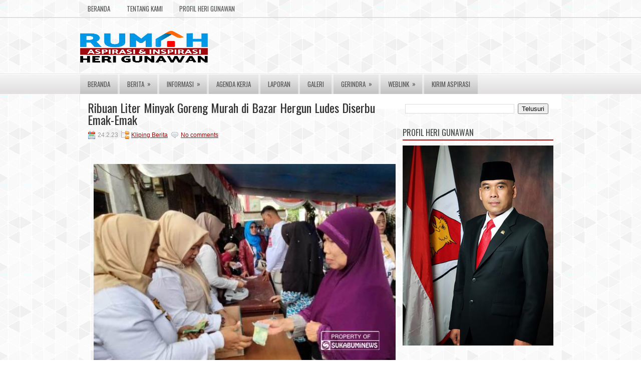

--- FILE ---
content_type: text/html; charset=UTF-8
request_url: https://www.herigunawan.info/2023/02/ribuan-liter-minyak-goreng-murah-di.html
body_size: 32018
content:
<!DOCTYPE html>
<html dir='ltr' xmlns='http://www.w3.org/1999/xhtml' xmlns:b='http://www.google.com/2005/gml/b' xmlns:data='http://www.google.com/2005/gml/data' xmlns:expr='http://www.google.com/2005/gml/expr'>
<head>
<link href='https://www.blogger.com/static/v1/widgets/2944754296-widget_css_bundle.css' rel='stylesheet' type='text/css'/>
<meta content='687378428024506' property='fb:pages'/>
<link href="//fonts.googleapis.com/css?family=Oswald" rel="stylesheet" type="text/css">
<meta content='text/html; charset=UTF-8' http-equiv='Content-Type'/>
<meta content='blogger' name='generator'/>
<link href='https://www.herigunawan.info/favicon.ico' rel='icon' type='image/x-icon'/>
<link href='http://www.herigunawan.info/2023/02/ribuan-liter-minyak-goreng-murah-di.html' rel='canonical'/>
<link rel="alternate" type="application/atom+xml" title="HERI GUNAWAN - Atom" href="https://www.herigunawan.info/feeds/posts/default" />
<link rel="alternate" type="application/rss+xml" title="HERI GUNAWAN - RSS" href="https://www.herigunawan.info/feeds/posts/default?alt=rss" />
<link rel="service.post" type="application/atom+xml" title="HERI GUNAWAN - Atom" href="https://www.blogger.com/feeds/4522984968224246174/posts/default" />

<link rel="alternate" type="application/atom+xml" title="HERI GUNAWAN - Atom" href="https://www.herigunawan.info/feeds/1491003477643888380/comments/default" />
<!--Can't find substitution for tag [blog.ieCssRetrofitLinks]-->
<link href='https://blogger.googleusercontent.com/img/a/AVvXsEh3SNitkwoHZ-Nz1DMzO34TBYcvyNwPIqoLhy8-bfYWKcF8lPAVxjc6tyH4pfgtkwyQcHPxFiflbRlxH1Yk6gi-BqlKzUWlG4S1-bUgf-jvrawzi4WbsLlUMsBB4A-Q3dcdsSc76hEtDFTsbKtI_59imO9t9zmL-EiHlasYfNiAzjmlnIGEQeGD3s2NPQ=w640-h418' rel='image_src'/>
<meta content='http://www.herigunawan.info/2023/02/ribuan-liter-minyak-goreng-murah-di.html' property='og:url'/>
<meta content='Ribuan Liter Minyak Goreng Murah di Bazar Hergun Ludes Diserbu Emak-Emak ' property='og:title'/>
<meta content='  SUKABUMI  – Ribuan liter minyak goreng dengan harga murah, ludes diserbu emak-emak di depan Rumah Aspirasi dan Inspirasi Heri Gunawan (RAI...' property='og:description'/>
<meta content='https://blogger.googleusercontent.com/img/a/AVvXsEh3SNitkwoHZ-Nz1DMzO34TBYcvyNwPIqoLhy8-bfYWKcF8lPAVxjc6tyH4pfgtkwyQcHPxFiflbRlxH1Yk6gi-BqlKzUWlG4S1-bUgf-jvrawzi4WbsLlUMsBB4A-Q3dcdsSc76hEtDFTsbKtI_59imO9t9zmL-EiHlasYfNiAzjmlnIGEQeGD3s2NPQ=w1200-h630-p-k-no-nu' property='og:image'/>
<!-- Start www.bloggertipandtrick.net: Changing the Blogger Title Tag -->
<title>Ribuan Liter Minyak Goreng Murah di Bazar Hergun Ludes Diserbu Emak-Emak  ~ HERI GUNAWAN</title>
<!-- End www.bloggertipandtrick.net: Changing the Blogger Title Tag -->
<link href='YOUR-FAVICON-URL' rel='shortcut icon' type='image/vnd.microsoft.icon'/>
<style id='page-skin-1' type='text/css'><!--
/*
body#layout ul{list-style-type:none;list-style:none}
body#layout ul li{list-style-type:none;list-style:none}
body#layout #myGallery{display:none}
body#layout .featuredposts{display:none}
body#layout .fp-slider{display:none}
body#layout #navcontainer{display:none}
body#layout .menu-secondary-wrap{display:none}
body#layout .menu-secondary-container{display:none}
body#layout #skiplinks{display:none}
body#layout .feedtwitter{display:none}
body#layout #header-wrapper {margin-bottom:10px;min-height:50px;}
/* Variable definitions
====================
<Variable name="bgcolor" description="Page Background Color"
type="color" default="#fff">
<Variable name="textcolor" description="Text Color"
type="color" default="#333">
<Variable name="linkcolor" description="Link Color"
type="color" default="#58a">
<Variable name="pagetitlecolor" description="Blog Title Color"
type="color" default="#666">
<Variable name="descriptioncolor" description="Blog Description Color"
type="color" default="#999">
<Variable name="titlecolor" description="Post Title Color"
type="color" default="#c60">
<Variable name="bordercolor" description="Border Color"
type="color" default="#ccc">
<Variable name="sidebarcolor" description="Sidebar Title Color"
type="color" default="#999">
<Variable name="sidebartextcolor" description="Sidebar Text Color"
type="color" default="#666">
<Variable name="visitedlinkcolor" description="Visited Link Color"
type="color" default="#999">
<Variable name="bodyfont" description="Text Font"
type="font" default="normal normal 100% Georgia, Serif">
<Variable name="headerfont" description="Sidebar Title Font"
type="font"
default="normal normal 78% 'Trebuchet MS',Trebuchet,Arial,Verdana,Sans-serif">
<Variable name="pagetitlefont" description="Blog Title Font"
type="font"
default="normal normal 200% Georgia, Serif">
<Variable name="descriptionfont" description="Blog Description Font"
type="font"
default="normal normal 78% 'Trebuchet MS', Trebuchet, Arial, Verdana, Sans-serif">
<Variable name="postfooterfont" description="Post Footer Font"
type="font"
default="normal normal 78% 'Trebuchet MS', Trebuchet, Arial, Verdana, Sans-serif">
<Variable name="startSide" description="Side where text starts in blog language"
type="automatic" default="left">
<Variable name="endSide" description="Side where text ends in blog language"
type="automatic" default="right">
*/
/* Use this with templates/template-twocol.html */
body{background:url(https://blogger.googleusercontent.com/img/b/R29vZ2xl/AVvXsEgDYWggz4APmc4k5qXNvKnKj5zRu_8I18NcI27G6aKFJt7u_kbtg1GtX3PXM7k2WwfCzZyw_HgdLxOshbCRIMjJHhvjk5K5qZv_Tvphv-GL7Y9SbtSv1dHjwhn70vdejFG6KUkxaOdAJge6/s0/background.png);color:#555555;font-family: Arial, Helvetica, Sans-serif;font-size: 13px;margin:0px;padding:0px;}
a:link,a:visited{color:#A80808;text-decoration:underline;outline:none;}
a:hover{color:#EB1414;text-decoration:none;outline:none;}
a img{border-width:0}
#body-wrapper{margin:0px;padding:0px;background:url(https://blogger.googleusercontent.com/img/b/R29vZ2xl/AVvXsEjCAklOrzAJutnoHh4dQ-_rg0z-cQXK2yCkiD8DS0nYM3FGw4gAE_L2GtamB2oiXWn8dUNCjEZuJbT4AyO9cAEQK9cJYg8cROZx3zhGKdzMhdrjKh0rha8zOwlblB8WkKQ2XZZOA2MAbVxl/s0/wrapper-bg.png) left 34px repeat-x;}
/* Header-----------------------------------------------*/
#header-wrapper{width:960px;margin:0px auto 0px;height:60px;padding:26px 0px 25px 0px;overflow:hidden;}
#header-inner{background-position:center;margin-left:auto;margin-right:auto}
#header{margin:0;border:0 solid #cccccc;color:#666666;float:left;width:48%;overflow:hidden;}
#header h1{color:#424242;text-shadow:0px 1px 0px #fff;margin:0 5px 0;padding:0px 0px 0px 0px;font-family:&#39;Oswald&#39;,Arial,Helvetica,Sans-serif;font-weight:bold;font-size:32px;line-height:32px;}
#header .description{padding-left:7px;color:#424242;text-shadow:0px 1px 0px #fff;line-height:14px;font-size:14px;padding-top:0px;margin-top:10px;font-family:Arial,Helvetica,Sans-serif;}
#header h1 a,#header h1 a:visited{color:#424242;text-decoration:none}
#header h2{padding-left:5px;color:#424242;font:14px Arial,Helvetica,Sans-serif}
#header2{float:right;width:50%;margin-right:0px;padding-right:0px;overflow:hidden;}
#header2 .widget{padding:0px 0px 0px 0px;float:right}
/* Outer-Wrapper----------------------------------------------- */
#outer-wrapper{width:960px;margin:0px auto 0px;padding:0px;text-align:left;}
#content-wrapper{background:#fff;padding:15px;}
#main-wrapper{width:615px;float:left;margin:0px;padding:0px 0px 0px 0px;word-wrap:break-word;overflow:hidden;}
#rsidebar-wrapper{width:301px;float:right;margin:0px;padding:0px 0px 0px 0px;word-wrap:break-word;overflow:hidden;}
/* Headings----------------------------------------------- */
h2{}
/* Posts-----------------------------------------------*/
h2.date-header{margin:1.5em 0 .5em;display:none;}
.wrapfullpost{}
.post{margin-bottom:15px;border-bottom:0;}
.post-title{color:#333333;margin:0 0 10px 0;padding:0;font-family:'Oswald',sans-serif;font-size:24px;line-height:24px;font-weight:normal;}
.post-title a,.post-title a:visited,.post-title strong{display:block;text-decoration:none;color:#333333;text-decoration:none;}
.post-title strong,.post-title a:hover{color:#9D0200;text-decoration:none;}
.post-body{margin:0px;padding:0px 10px 0px 0px;font-family:Arial, Helvetica, Sans-serif;font-size:12px;line-height: 20px;}
.post-footer{margin:5px 0;}
.comment-link{margin-left:.6em}
.post-body img{padding:6px;border:1px solid #eee;background:#ffffff;}
.postmeta-primary{color:#999;font-size:12px;line-height:18px;padding:0 0 5px 0}
.postmeta-secondary{color:#999;font-size:12px;line-height:18px;padding:0 0 10px 0}
.postmeta-primary span,.postmeta-secondary span{padding:3px 0 3px 20px;background-position:left center;background-repeat:no-repeat}
.meta_date{background-image:url(https://blogger.googleusercontent.com/img/b/R29vZ2xl/AVvXsEg6KtwEbVkyClczU6SuD-pfVT4oMC3C7RGSyXqUMJRj0M0FfSxTVRTHsOE3cS_XC7Al7amMsC5TQEuaVcQUb0Ox1O28-K0fZXdo6lX1NscgJUskA8vpIx_bgxEK2QgZu-RZ8mba_BpFykwG/s0/date.png)}
.meta_author{background-image:url(https://blogger.googleusercontent.com/img/b/R29vZ2xl/AVvXsEhegxd2dgjnXVexLB4A6FAz6S9W-DDt8Cah4Ufk7KJUHSB2-DYSIRhGQH6U2mOWbAEBs4KvYBkW4FPPKCfCI2kdMI5W31L-G4h6au2P4P4g2b05ERMRhbqm7XROGYJ5eFmhGaFtdGv6Zhlj/s0/author.png)}
.meta_comments{background-image:url(https://blogger.googleusercontent.com/img/b/R29vZ2xl/AVvXsEgw6p8KKgE0vGRzzA24vELpeTvixDWoN1qdEtq5feeIucLUn4wlT9HONRkNrYycC3W5hBn_5jDpy6Am9JkQd1TMN_NKDMRFt6lTyCkZVIQ0i88b4w3L2r_Nzi38P-jtuBLhfT0tgcn1FVsj/s0/comments.png)}
.meta_edit{background-image:url(images/edit.png)}
.meta_categories{background-image:url(https://blogger.googleusercontent.com/img/b/R29vZ2xl/AVvXsEi1Nxgg1afNWxgSxEv1VbX4BKdu8C33QtBAOCnOwjgXUuQAi3MSK0P-S5cfxxzb_T7fZJt2MbvSB5nXyeUTIm1_DcRuVM7uhokSHgdh4QmWaebnEQJjquiP1T5jeClvgL9AsDfLvFFnP7Nv/s0/category.png)}
.meta_tags{background-image:url(https://blogger.googleusercontent.com/img/b/R29vZ2xl/AVvXsEilAbvYY0429BhHNF7J-rdPtAw72QXvqxSJ9tmatSfbYzv-VQqVwbiFtYx8D0XFBPou-KrNkjiH5lPJbwwzC_nPJCILVP8Rh6xPVnNxFXUitck35q9QUmOXvPK1Rc8eSmU4N78UxmWw1myw/s0/tags.png)}
.readmore{margin-bottom:5px;float:right}
.readmore a{color:#BA0A00;background:#F0F0F0;padding:8px 14px;display:inline-block;font-size:12px;line-height:12px;text-decoration:none;text-transform:uppercase}
.readmore a:hover{color:#fff;background:#A80808;text-decoration:none}
/* Sidebar Content----------------------------------------------- */
.sidebar{margin:0 0 10px 0;font-size:13px;color:#232323;}
.sidebar a{text-decoration:none;color:#232323;}
.sidebar a:hover{text-decoration:none;color:#C31B19;}
.sidebar h2, h3.widgettitle{border-bottom:2px solid #BE1010;margin:0 0 10px 0;padding:10px 0 6px 0;color:#414445;font-size:16px;line-height:16px;font-family:'Oswald',sans-serif;font-weight:normal;text-decoration:none;text-transform:uppercase;}
.sidebar ul{list-style-type:none;list-style:none;margin:0px;padding:0px;}
.sidebar ul li{padding:0 0 9px 12px;margin:0 0 8px 0;background:url(https://blogger.googleusercontent.com/img/b/R29vZ2xl/AVvXsEgaDor4Nt6FU_pJQ7RJbSEBdSMUKvnfVJ-KPJmaqojScpj-LrEV6a5nHjsibi3lF1uUWSJmW3nBWJApTmpP9cLwSTbH_42iLYdaelF1NqN8bG2kzkngeFH_xkTJ7NpnXqxtki1Q-eaFml5M/s0/widget-list.png) left 3px no-repeat;}
.sidebar .widget{margin:0 0 15px 0;padding:0;color:#232323;font-size:13px;}
.main .widget{margin:0 0 5px;padding:0 0 2px}
.main .Blog{border-bottom-width:0}
.widget-container{list-style-type:none;list-style:none;margin:0 0 15px 0;padding:0;color:#232323;font-size:13px}
/* FOOTER ----------------------------------------------- */
#footer-container{background:#F7F7F7;margin-bottom:15px;border-top:2px solid #D3D3D3}
#footer{width:960px;margin:0 auto;padding:10px 0px;height:30px;overflow:hidden;}
#copyrights{color:#434141;float:left;padding-left:15px;width:440px;height:30px;overflow:hidden;}
#copyrights a{color:#434141}
#copyrights a:hover{color:#434141;text-decoration:none}
#credits{color:#7D7D7D;font-size:11px;float:right;padding-right:15px;text-align:right;width:440px;height:30px;overflow:hidden;}
#credits a{color:#7D7D7D;text-decoration:none}
#credits a:hover{text-decoration:none;color:#7D7D7D}
.crelink {float:right;text-align:right;}
#footer-widgets-container{background:#F7F7F7;padding:20px 0;border-top:1px solid #D4D4D4}
#footer-widgets{width:960px;margin:0 auto;}
.footer-widget-box{width:300px;float:left;margin-right:15px}
.footer-widget-box-last{margin-right:0;}
#footer-widgets .widget-container{color:#232323;}
#footer-widgets .widget-container a{text-decoration:none;color:#232323;}
#footer-widgets .widget-container a:hover{text-decoration:none;color:#C31B19;}
#footer-widgets h2{border-bottom:2px solid #BE1010;margin:0 0 10px 0;padding:10px 0 6px 0;color:#414445;font-size:16px;line-height:16px;font-family:'Oswald',sans-serif;font-weight:normal;text-decoration:none;text-transform:uppercase;}
#footer-widgets .widget ul{list-style-type:none;list-style:none;margin:0px;padding:0px;}
#footer-widgets .widget ul li{padding:0 0 9px 12px;margin:0 0 8px 0;background:url(https://blogger.googleusercontent.com/img/b/R29vZ2xl/AVvXsEgaDor4Nt6FU_pJQ7RJbSEBdSMUKvnfVJ-KPJmaqojScpj-LrEV6a5nHjsibi3lF1uUWSJmW3nBWJApTmpP9cLwSTbH_42iLYdaelF1NqN8bG2kzkngeFH_xkTJ7NpnXqxtki1Q-eaFml5M/s0/widget-list.png) left 3px no-repeat;}
.footersec {}
.footersec .widget{margin-bottom:20px;}
.footersec ul{}
.footersec ul li{}
/* Search ----------------------------------------------- */
#search{border:1px solid #D8D8D8;background:#FFF url(https://blogger.googleusercontent.com/img/b/R29vZ2xl/AVvXsEiFsEpRcsQcJIZtAeNbwsPvHNFy7fFxRlNC-TM4QK63oC6UxKw71hkvZfSZjrxNhkqv-Cl3VtL56ui4vM1yf4P4_XrnAJUTXeQB7hlXliHsAXzBl5KI4eqzBlArYwtadJDjcjdV8ZDulhvv/s0/search.png) 99% 50% no-repeat;text-align:left;padding:6px 24px 6px 6px}
#search #s{background:none;color:#979797;border:0;width:100%;padding:0;margin:0;outline:none}
#content-search{width:300px;padding:15px 0}
/* Comments----------------------------------------------- */
#comments{padding:10px;background-color:#fff;border:0px dashed #ddd;}
#comments h4{font-size:16px;font-weight:bold;margin:1em 0;color:#000000;}
#comments-block3{padding:0;margin:0;float:left;overflow:hidden;position:relative;}
#comment-name-url{width:465px;float:left}
#comment-date{width:465px;float:left;margin-top:5px;font-size:10px;}
#comment-header{float:left;padding:5px 0 40px 10px;margin:5px 0px 15px 0px;position:relative;background-color:#fff;border:1px dashed #ddd;}
.avatar-image-container{background:url(https://blogger.googleusercontent.com/img/b/R29vZ2xl/AVvXsEggqNCLNUxXZ8h5omJLBcy8C-Wt7N9vfAnR_BJthX8TI4c6MtWL6kRvLPeu1MUzvYWC0us91oXml5tEPDvNo_so0Z30J3CPuQ1bYeTQj-UOSEK6-EX-qfFtZfv4ysbVFTSx1bXYQUFRW3p7/s0/comment-avatar.jpg);width:32px;height:32px;float:right;margin:5px 10px 5px 5px;border:1px solid #ddd;}
.avatar-image-container img{width:32px;height:32px;}
a.comments-autor-name{color:#000;font:normal bold 14px Arial,Tahoma,Verdana}
a.says{color:#000;font:normal 14px Arial,Tahoma,Verdana}
.says a:hover{text-decoration:none}
.deleted-comment{font-style:italic;color:gray}
#blog-pager-newer-link{float:left}
#blog-pager-older-link{float:right}
#blog-pager{text-align:center}
.feed-links{clear:both;line-height:2.5em}
/* Profile ----------------------------------------------- */
.profile-img{float:left;margin-top:0;margin-right:5px;margin-bottom:5px;margin-left:0;padding:4px;border:1px solid #cccccc}
.profile-data{margin:0;text-transform:uppercase;letter-spacing:.1em;font:normal normal 78% 'Trebuchet MS', Trebuchet, Arial, Verdana, Sans-serif;color:#990000;font-weight:bold;line-height:1.6em}
.profile-datablock{margin:.5em 0 .5em}
.profile-textblock{margin:0.5em 0;line-height:1.6em}
.avatar-image-container{background:url(https://blogger.googleusercontent.com/img/b/R29vZ2xl/AVvXsEggqNCLNUxXZ8h5omJLBcy8C-Wt7N9vfAnR_BJthX8TI4c6MtWL6kRvLPeu1MUzvYWC0us91oXml5tEPDvNo_so0Z30J3CPuQ1bYeTQj-UOSEK6-EX-qfFtZfv4ysbVFTSx1bXYQUFRW3p7/s0/comment-avatar.jpg);width:32px;height:32px;float:right;margin:5px 10px 5px 5px;border:1px solid #ddd;}
.avatar-image-container img{width:32px;height:32px;}
.profile-link{font:normal normal 78% 'Trebuchet MS', Trebuchet, Arial, Verdana, Sans-serif;text-transform:uppercase;letter-spacing:.1em}
#navbar-iframe{height:0;visibility:hidden;display:none;}

--></style>
<script src='https://ajax.googleapis.com/ajax/libs/jquery/1.8.0/jquery.min.js' type='text/javascript'></script>
<script type='text/javascript'>
//<![CDATA[

(function($){
	/* hoverIntent by Brian Cherne */
	$.fn.hoverIntent = function(f,g) {
		// default configuration options
		var cfg = {
			sensitivity: 7,
			interval: 100,
			timeout: 0
		};
		// override configuration options with user supplied object
		cfg = $.extend(cfg, g ? { over: f, out: g } : f );

		// instantiate variables
		// cX, cY = current X and Y position of mouse, updated by mousemove event
		// pX, pY = previous X and Y position of mouse, set by mouseover and polling interval
		var cX, cY, pX, pY;

		// A private function for getting mouse position
		var track = function(ev) {
			cX = ev.pageX;
			cY = ev.pageY;
		};

		// A private function for comparing current and previous mouse position
		var compare = function(ev,ob) {
			ob.hoverIntent_t = clearTimeout(ob.hoverIntent_t);
			// compare mouse positions to see if they've crossed the threshold
			if ( ( Math.abs(pX-cX) + Math.abs(pY-cY) ) < cfg.sensitivity ) {
				$(ob).unbind("mousemove",track);
				// set hoverIntent state to true (so mouseOut can be called)
				ob.hoverIntent_s = 1;
				return cfg.over.apply(ob,[ev]);
			} else {
				// set previous coordinates for next time
				pX = cX; pY = cY;
				// use self-calling timeout, guarantees intervals are spaced out properly (avoids JavaScript timer bugs)
				ob.hoverIntent_t = setTimeout( function(){compare(ev, ob);} , cfg.interval );
			}
		};

		// A private function for delaying the mouseOut function
		var delay = function(ev,ob) {
			ob.hoverIntent_t = clearTimeout(ob.hoverIntent_t);
			ob.hoverIntent_s = 0;
			return cfg.out.apply(ob,[ev]);
		};

		// A private function for handling mouse 'hovering'
		var handleHover = function(e) {
			// next three lines copied from jQuery.hover, ignore children onMouseOver/onMouseOut
			var p = (e.type == "mouseover" ? e.fromElement : e.toElement) || e.relatedTarget;
			while ( p && p != this ) { try { p = p.parentNode; } catch(e) { p = this; } }
			if ( p == this ) { return false; }

			// copy objects to be passed into t (required for event object to be passed in IE)
			var ev = jQuery.extend({},e);
			var ob = this;

			// cancel hoverIntent timer if it exists
			if (ob.hoverIntent_t) { ob.hoverIntent_t = clearTimeout(ob.hoverIntent_t); }

			// else e.type == "onmouseover"
			if (e.type == "mouseover") {
				// set "previous" X and Y position based on initial entry point
				pX = ev.pageX; pY = ev.pageY;
				// update "current" X and Y position based on mousemove
				$(ob).bind("mousemove",track);
				// start polling interval (self-calling timeout) to compare mouse coordinates over time
				if (ob.hoverIntent_s != 1) { ob.hoverIntent_t = setTimeout( function(){compare(ev,ob);} , cfg.interval );}

			// else e.type == "onmouseout"
			} else {
				// unbind expensive mousemove event
				$(ob).unbind("mousemove",track);
				// if hoverIntent state is true, then call the mouseOut function after the specified delay
				if (ob.hoverIntent_s == 1) { ob.hoverIntent_t = setTimeout( function(){delay(ev,ob);} , cfg.timeout );}
			}
		};

		// bind the function to the two event listeners
		return this.mouseover(handleHover).mouseout(handleHover);
	};
	
})(jQuery);

//]]>
</script>
<script type='text/javascript'>
//<![CDATA[

/*
 * Superfish v1.4.8 - jQuery menu widget
 * Copyright (c) 2008 Joel Birch
 *
 * Dual licensed under the MIT and GPL licenses:
 * 	http://www.opensource.org/licenses/mit-license.php
 * 	http://www.gnu.org/licenses/gpl.html
 *
 * CHANGELOG: http://users.tpg.com.au/j_birch/plugins/superfish/changelog.txt
 */

;(function($){
	$.fn.superfish = function(op){

		var sf = $.fn.superfish,
			c = sf.c,
			$arrow = $(['<span class="',c.arrowClass,'"> &#187;</span>'].join('')),
			over = function(){
				var $$ = $(this), menu = getMenu($$);
				clearTimeout(menu.sfTimer);
				$$.showSuperfishUl().siblings().hideSuperfishUl();
			},
			out = function(){
				var $$ = $(this), menu = getMenu($$), o = sf.op;
				clearTimeout(menu.sfTimer);
				menu.sfTimer=setTimeout(function(){
					o.retainPath=($.inArray($$[0],o.$path)>-1);
					$$.hideSuperfishUl();
					if (o.$path.length && $$.parents(['li.',o.hoverClass].join('')).length<1){over.call(o.$path);}
				},o.delay);	
			},
			getMenu = function($menu){
				var menu = $menu.parents(['ul.',c.menuClass,':first'].join(''))[0];
				sf.op = sf.o[menu.serial];
				return menu;
			},
			addArrow = function($a){ $a.addClass(c.anchorClass).append($arrow.clone()); };
			
		return this.each(function() {
			var s = this.serial = sf.o.length;
			var o = $.extend({},sf.defaults,op);
			o.$path = $('li.'+o.pathClass,this).slice(0,o.pathLevels).each(function(){
				$(this).addClass([o.hoverClass,c.bcClass].join(' '))
					.filter('li:has(ul)').removeClass(o.pathClass);
			});
			sf.o[s] = sf.op = o;
			
			$('li:has(ul)',this)[($.fn.hoverIntent && !o.disableHI) ? 'hoverIntent' : 'hover'](over,out).each(function() {
				if (o.autoArrows) addArrow( $('>a:first-child',this) );
			})
			.not('.'+c.bcClass)
				.hideSuperfishUl();
			
			var $a = $('a',this);
			$a.each(function(i){
				var $li = $a.eq(i).parents('li');
				$a.eq(i).focus(function(){over.call($li);}).blur(function(){out.call($li);});
			});
			o.onInit.call(this);
			
		}).each(function() {
			var menuClasses = [c.menuClass];
			if (sf.op.dropShadows  && !($.browser.msie && $.browser.version < 7)) menuClasses.push(c.shadowClass);
			$(this).addClass(menuClasses.join(' '));
		});
	};

	var sf = $.fn.superfish;
	sf.o = [];
	sf.op = {};
	sf.IE7fix = function(){
		var o = sf.op;
		if ($.browser.msie && $.browser.version > 6 && o.dropShadows && o.animation.opacity!=undefined)
			this.toggleClass(sf.c.shadowClass+'-off');
		};
	sf.c = {
		bcClass     : 'sf-breadcrumb',
		menuClass   : 'sf-js-enabled',
		anchorClass : 'sf-with-ul',
		arrowClass  : 'sf-sub-indicator',
		shadowClass : 'sf-shadow'
	};
	sf.defaults = {
		hoverClass	: 'sfHover',
		pathClass	: 'overideThisToUse',
		pathLevels	: 1,
		delay		: 800,
		animation	: {opacity:'show'},
		speed		: 'normal',
		autoArrows	: true,
		dropShadows : true,
		disableHI	: false,		// true disables hoverIntent detection
		onInit		: function(){}, // callback functions
		onBeforeShow: function(){},
		onShow		: function(){},
		onHide		: function(){}
	};
	$.fn.extend({
		hideSuperfishUl : function(){
			var o = sf.op,
				not = (o.retainPath===true) ? o.$path : '';
			o.retainPath = false;
			var $ul = $(['li.',o.hoverClass].join(''),this).add(this).not(not).removeClass(o.hoverClass)
					.find('>ul').hide().css('visibility','hidden');
			o.onHide.call($ul);
			return this;
		},
		showSuperfishUl : function(){
			var o = sf.op,
				sh = sf.c.shadowClass+'-off',
				$ul = this.addClass(o.hoverClass)
					.find('>ul:hidden').css('visibility','visible');
			sf.IE7fix.call($ul);
			o.onBeforeShow.call($ul);
			$ul.animate(o.animation,o.speed,function(){ sf.IE7fix.call($ul); o.onShow.call($ul); });
			return this;
		}
	});

})(jQuery);



//]]>
</script>
<script type='text/javascript'>
//<![CDATA[

/*
 * jQuery Cycle Plugin (with Transition Definitions)
 * Examples and documentation at: http://jquery.malsup.com/cycle/
 * Copyright (c) 2007-2010 M. Alsup
 * Version: 2.88 (08-JUN-2010)
 * Dual licensed under the MIT and GPL licenses.
 * http://jquery.malsup.com/license.html
 * Requires: jQuery v1.2.6 or later
 */
(function($){var ver="2.88";if($.support==undefined){$.support={opacity:!($.browser.msie)};}function debug(s){if($.fn.cycle.debug){log(s);}}function log(){if(window.console&&window.console.log){window.console.log("[cycle] "+Array.prototype.join.call(arguments," "));}}$.fn.cycle=function(options,arg2){var o={s:this.selector,c:this.context};if(this.length===0&&options!="stop"){if(!$.isReady&&o.s){log("DOM not ready, queuing slideshow");$(function(){$(o.s,o.c).cycle(options,arg2);});return this;}log("terminating; zero elements found by selector"+($.isReady?"":" (DOM not ready)"));return this;}return this.each(function(){var opts=handleArguments(this,options,arg2);if(opts===false){return;}opts.updateActivePagerLink=opts.updateActivePagerLink||$.fn.cycle.updateActivePagerLink;if(this.cycleTimeout){clearTimeout(this.cycleTimeout);}this.cycleTimeout=this.cyclePause=0;var $cont=$(this);var $slides=opts.slideExpr?$(opts.slideExpr,this):$cont.children();var els=$slides.get();if(els.length<2){log("terminating; too few slides: "+els.length);return;}var opts2=buildOptions($cont,$slides,els,opts,o);if(opts2===false){return;}var startTime=opts2.continuous?10:getTimeout(els[opts2.currSlide],els[opts2.nextSlide],opts2,!opts2.rev);if(startTime){startTime+=(opts2.delay||0);if(startTime<10){startTime=10;}debug("first timeout: "+startTime);this.cycleTimeout=setTimeout(function(){go(els,opts2,0,(!opts2.rev&&!opts.backwards));},startTime);}});};function handleArguments(cont,options,arg2){if(cont.cycleStop==undefined){cont.cycleStop=0;}if(options===undefined||options===null){options={};}if(options.constructor==String){switch(options){case"destroy":case"stop":var opts=$(cont).data("cycle.opts");if(!opts){return false;}cont.cycleStop++;if(cont.cycleTimeout){clearTimeout(cont.cycleTimeout);}cont.cycleTimeout=0;$(cont).removeData("cycle.opts");if(options=="destroy"){destroy(opts);}return false;case"toggle":cont.cyclePause=(cont.cyclePause===1)?0:1;checkInstantResume(cont.cyclePause,arg2,cont);return false;case"pause":cont.cyclePause=1;return false;case"resume":cont.cyclePause=0;checkInstantResume(false,arg2,cont);return false;case"prev":case"next":var opts=$(cont).data("cycle.opts");if(!opts){log('options not found, "prev/next" ignored');return false;}$.fn.cycle[options](opts);return false;default:options={fx:options};}return options;}else{if(options.constructor==Number){var num=options;options=$(cont).data("cycle.opts");if(!options){log("options not found, can not advance slide");return false;}if(num<0||num>=options.elements.length){log("invalid slide index: "+num);return false;}options.nextSlide=num;if(cont.cycleTimeout){clearTimeout(cont.cycleTimeout);cont.cycleTimeout=0;}if(typeof arg2=="string"){options.oneTimeFx=arg2;}go(options.elements,options,1,num>=options.currSlide);return false;}}return options;function checkInstantResume(isPaused,arg2,cont){if(!isPaused&&arg2===true){var options=$(cont).data("cycle.opts");if(!options){log("options not found, can not resume");return false;}if(cont.cycleTimeout){clearTimeout(cont.cycleTimeout);cont.cycleTimeout=0;}go(options.elements,options,1,(!opts.rev&&!opts.backwards));}}}function removeFilter(el,opts){if(!$.support.opacity&&opts.cleartype&&el.style.filter){try{el.style.removeAttribute("filter");}catch(smother){}}}function destroy(opts){if(opts.next){$(opts.next).unbind(opts.prevNextEvent);}if(opts.prev){$(opts.prev).unbind(opts.prevNextEvent);}if(opts.pager||opts.pagerAnchorBuilder){$.each(opts.pagerAnchors||[],function(){this.unbind().remove();});}opts.pagerAnchors=null;if(opts.destroy){opts.destroy(opts);}}function buildOptions($cont,$slides,els,options,o){var opts=$.extend({},$.fn.cycle.defaults,options||{},$.metadata?$cont.metadata():$.meta?$cont.data():{});if(opts.autostop){opts.countdown=opts.autostopCount||els.length;}var cont=$cont[0];$cont.data("cycle.opts",opts);opts.$cont=$cont;opts.stopCount=cont.cycleStop;opts.elements=els;opts.before=opts.before?[opts.before]:[];opts.after=opts.after?[opts.after]:[];opts.after.unshift(function(){opts.busy=0;});if(!$.support.opacity&&opts.cleartype){opts.after.push(function(){removeFilter(this,opts);});}if(opts.continuous){opts.after.push(function(){go(els,opts,0,(!opts.rev&&!opts.backwards));});}saveOriginalOpts(opts);if(!$.support.opacity&&opts.cleartype&&!opts.cleartypeNoBg){clearTypeFix($slides);}if($cont.css("position")=="static"){$cont.css("position","relative");}if(opts.width){$cont.width(opts.width);}if(opts.height&&opts.height!="auto"){$cont.height(opts.height);}if(opts.startingSlide){opts.startingSlide=parseInt(opts.startingSlide);}else{if(opts.backwards){opts.startingSlide=els.length-1;}}if(opts.random){opts.randomMap=[];for(var i=0;i<els.length;i++){opts.randomMap.push(i);}opts.randomMap.sort(function(a,b){return Math.random()-0.5;});opts.randomIndex=1;opts.startingSlide=opts.randomMap[1];}else{if(opts.startingSlide>=els.length){opts.startingSlide=0;}}opts.currSlide=opts.startingSlide||0;var first=opts.startingSlide;$slides.css({position:"absolute",top:0,left:0}).hide().each(function(i){var z;if(opts.backwards){z=first?i<=first?els.length+(i-first):first-i:els.length-i;}else{z=first?i>=first?els.length-(i-first):first-i:els.length-i;}$(this).css("z-index",z);});$(els[first]).css("opacity",1).show();removeFilter(els[first],opts);if(opts.fit&&opts.width){$slides.width(opts.width);}if(opts.fit&&opts.height&&opts.height!="auto"){$slides.height(opts.height);}var reshape=opts.containerResize&&!$cont.innerHeight();if(reshape){var maxw=0,maxh=0;for(var j=0;j<els.length;j++){var $e=$(els[j]),e=$e[0],w=$e.outerWidth(),h=$e.outerHeight();if(!w){w=e.offsetWidth||e.width||$e.attr("width");}if(!h){h=e.offsetHeight||e.height||$e.attr("height");}maxw=w>maxw?w:maxw;maxh=h>maxh?h:maxh;}if(maxw>0&&maxh>0){$cont.css({width:maxw+"px",height:maxh+"px"});}}if(opts.pause){$cont.hover(function(){this.cyclePause++;},function(){this.cyclePause--;});}if(supportMultiTransitions(opts)===false){return false;}var requeue=false;options.requeueAttempts=options.requeueAttempts||0;$slides.each(function(){var $el=$(this);this.cycleH=(opts.fit&&opts.height)?opts.height:($el.height()||this.offsetHeight||this.height||$el.attr("height")||0);this.cycleW=(opts.fit&&opts.width)?opts.width:($el.width()||this.offsetWidth||this.width||$el.attr("width")||0);if($el.is("img")){var loadingIE=($.browser.msie&&this.cycleW==28&&this.cycleH==30&&!this.complete);var loadingFF=($.browser.mozilla&&this.cycleW==34&&this.cycleH==19&&!this.complete);var loadingOp=($.browser.opera&&((this.cycleW==42&&this.cycleH==19)||(this.cycleW==37&&this.cycleH==17))&&!this.complete);var loadingOther=(this.cycleH==0&&this.cycleW==0&&!this.complete);if(loadingIE||loadingFF||loadingOp||loadingOther){if(o.s&&opts.requeueOnImageNotLoaded&&++options.requeueAttempts<100){log(options.requeueAttempts," - img slide not loaded, requeuing slideshow: ",this.src,this.cycleW,this.cycleH);setTimeout(function(){$(o.s,o.c).cycle(options);},opts.requeueTimeout);requeue=true;return false;}else{log("could not determine size of image: "+this.src,this.cycleW,this.cycleH);}}}return true;});if(requeue){return false;}opts.cssBefore=opts.cssBefore||{};opts.animIn=opts.animIn||{};opts.animOut=opts.animOut||{};$slides.not(":eq("+first+")").css(opts.cssBefore);if(opts.cssFirst){$($slides[first]).css(opts.cssFirst);}if(opts.timeout){opts.timeout=parseInt(opts.timeout);if(opts.speed.constructor==String){opts.speed=$.fx.speeds[opts.speed]||parseInt(opts.speed);}if(!opts.sync){opts.speed=opts.speed/2;}var buffer=opts.fx=="shuffle"?500:250;while((opts.timeout-opts.speed)<buffer){opts.timeout+=opts.speed;}}if(opts.easing){opts.easeIn=opts.easeOut=opts.easing;}if(!opts.speedIn){opts.speedIn=opts.speed;}if(!opts.speedOut){opts.speedOut=opts.speed;}opts.slideCount=els.length;opts.currSlide=opts.lastSlide=first;if(opts.random){if(++opts.randomIndex==els.length){opts.randomIndex=0;}opts.nextSlide=opts.randomMap[opts.randomIndex];}else{if(opts.backwards){opts.nextSlide=opts.startingSlide==0?(els.length-1):opts.startingSlide-1;}else{opts.nextSlide=opts.startingSlide>=(els.length-1)?0:opts.startingSlide+1;}}if(!opts.multiFx){var init=$.fn.cycle.transitions[opts.fx];if($.isFunction(init)){init($cont,$slides,opts);}else{if(opts.fx!="custom"&&!opts.multiFx){log("unknown transition: "+opts.fx,"; slideshow terminating");return false;}}}var e0=$slides[first];if(opts.before.length){opts.before[0].apply(e0,[e0,e0,opts,true]);}if(opts.after.length>1){opts.after[1].apply(e0,[e0,e0,opts,true]);}if(opts.next){$(opts.next).bind(opts.prevNextEvent,function(){return advance(opts,opts.rev?-1:1);});}if(opts.prev){$(opts.prev).bind(opts.prevNextEvent,function(){return advance(opts,opts.rev?1:-1);});}if(opts.pager||opts.pagerAnchorBuilder){buildPager(els,opts);}exposeAddSlide(opts,els);return opts;}function saveOriginalOpts(opts){opts.original={before:[],after:[]};opts.original.cssBefore=$.extend({},opts.cssBefore);opts.original.cssAfter=$.extend({},opts.cssAfter);opts.original.animIn=$.extend({},opts.animIn);opts.original.animOut=$.extend({},opts.animOut);$.each(opts.before,function(){opts.original.before.push(this);});$.each(opts.after,function(){opts.original.after.push(this);});}function supportMultiTransitions(opts){var i,tx,txs=$.fn.cycle.transitions;if(opts.fx.indexOf(",")>0){opts.multiFx=true;opts.fxs=opts.fx.replace(/\s*/g,"").split(",");for(i=0;i<opts.fxs.length;i++){var fx=opts.fxs[i];tx=txs[fx];if(!tx||!txs.hasOwnProperty(fx)||!$.isFunction(tx)){log("discarding unknown transition: ",fx);opts.fxs.splice(i,1);i--;}}if(!opts.fxs.length){log("No valid transitions named; slideshow terminating.");return false;}}else{if(opts.fx=="all"){opts.multiFx=true;opts.fxs=[];for(p in txs){tx=txs[p];if(txs.hasOwnProperty(p)&&$.isFunction(tx)){opts.fxs.push(p);}}}}if(opts.multiFx&&opts.randomizeEffects){var r1=Math.floor(Math.random()*20)+30;for(i=0;i<r1;i++){var r2=Math.floor(Math.random()*opts.fxs.length);opts.fxs.push(opts.fxs.splice(r2,1)[0]);}debug("randomized fx sequence: ",opts.fxs);}return true;}function exposeAddSlide(opts,els){opts.addSlide=function(newSlide,prepend){var $s=$(newSlide),s=$s[0];if(!opts.autostopCount){opts.countdown++;}els[prepend?"unshift":"push"](s);if(opts.els){opts.els[prepend?"unshift":"push"](s);}opts.slideCount=els.length;$s.css("position","absolute");$s[prepend?"prependTo":"appendTo"](opts.$cont);if(prepend){opts.currSlide++;opts.nextSlide++;}if(!$.support.opacity&&opts.cleartype&&!opts.cleartypeNoBg){clearTypeFix($s);}if(opts.fit&&opts.width){$s.width(opts.width);}if(opts.fit&&opts.height&&opts.height!="auto"){$slides.height(opts.height);}s.cycleH=(opts.fit&&opts.height)?opts.height:$s.height();s.cycleW=(opts.fit&&opts.width)?opts.width:$s.width();$s.css(opts.cssBefore);if(opts.pager||opts.pagerAnchorBuilder){$.fn.cycle.createPagerAnchor(els.length-1,s,$(opts.pager),els,opts);}if($.isFunction(opts.onAddSlide)){opts.onAddSlide($s);}else{$s.hide();}};}$.fn.cycle.resetState=function(opts,fx){fx=fx||opts.fx;opts.before=[];opts.after=[];opts.cssBefore=$.extend({},opts.original.cssBefore);opts.cssAfter=$.extend({},opts.original.cssAfter);opts.animIn=$.extend({},opts.original.animIn);opts.animOut=$.extend({},opts.original.animOut);opts.fxFn=null;$.each(opts.original.before,function(){opts.before.push(this);});$.each(opts.original.after,function(){opts.after.push(this);});var init=$.fn.cycle.transitions[fx];if($.isFunction(init)){init(opts.$cont,$(opts.elements),opts);}};function go(els,opts,manual,fwd){if(manual&&opts.busy&&opts.manualTrump){debug("manualTrump in go(), stopping active transition");$(els).stop(true,true);opts.busy=false;}if(opts.busy){debug("transition active, ignoring new tx request");return;}var p=opts.$cont[0],curr=els[opts.currSlide],next=els[opts.nextSlide];if(p.cycleStop!=opts.stopCount||p.cycleTimeout===0&&!manual){return;}if(!manual&&!p.cyclePause&&!opts.bounce&&((opts.autostop&&(--opts.countdown<=0))||(opts.nowrap&&!opts.random&&opts.nextSlide<opts.currSlide))){if(opts.end){opts.end(opts);}return;}var changed=false;if((manual||!p.cyclePause)&&(opts.nextSlide!=opts.currSlide)){changed=true;var fx=opts.fx;curr.cycleH=curr.cycleH||$(curr).height();curr.cycleW=curr.cycleW||$(curr).width();next.cycleH=next.cycleH||$(next).height();next.cycleW=next.cycleW||$(next).width();if(opts.multiFx){if(opts.lastFx==undefined||++opts.lastFx>=opts.fxs.length){opts.lastFx=0;}fx=opts.fxs[opts.lastFx];opts.currFx=fx;}if(opts.oneTimeFx){fx=opts.oneTimeFx;opts.oneTimeFx=null;}$.fn.cycle.resetState(opts,fx);if(opts.before.length){$.each(opts.before,function(i,o){if(p.cycleStop!=opts.stopCount){return;}o.apply(next,[curr,next,opts,fwd]);});}var after=function(){$.each(opts.after,function(i,o){if(p.cycleStop!=opts.stopCount){return;}o.apply(next,[curr,next,opts,fwd]);});};debug("tx firing; currSlide: "+opts.currSlide+"; nextSlide: "+opts.nextSlide);opts.busy=1;if(opts.fxFn){opts.fxFn(curr,next,opts,after,fwd,manual&&opts.fastOnEvent);}else{if($.isFunction($.fn.cycle[opts.fx])){$.fn.cycle[opts.fx](curr,next,opts,after,fwd,manual&&opts.fastOnEvent);}else{$.fn.cycle.custom(curr,next,opts,after,fwd,manual&&opts.fastOnEvent);}}}if(changed||opts.nextSlide==opts.currSlide){opts.lastSlide=opts.currSlide;if(opts.random){opts.currSlide=opts.nextSlide;if(++opts.randomIndex==els.length){opts.randomIndex=0;}opts.nextSlide=opts.randomMap[opts.randomIndex];if(opts.nextSlide==opts.currSlide){opts.nextSlide=(opts.currSlide==opts.slideCount-1)?0:opts.currSlide+1;}}else{if(opts.backwards){var roll=(opts.nextSlide-1)<0;if(roll&&opts.bounce){opts.backwards=!opts.backwards;opts.nextSlide=1;opts.currSlide=0;}else{opts.nextSlide=roll?(els.length-1):opts.nextSlide-1;opts.currSlide=roll?0:opts.nextSlide+1;}}else{var roll=(opts.nextSlide+1)==els.length;if(roll&&opts.bounce){opts.backwards=!opts.backwards;opts.nextSlide=els.length-2;opts.currSlide=els.length-1;}else{opts.nextSlide=roll?0:opts.nextSlide+1;opts.currSlide=roll?els.length-1:opts.nextSlide-1;}}}}if(changed&&opts.pager){opts.updateActivePagerLink(opts.pager,opts.currSlide,opts.activePagerClass);}var ms=0;if(opts.timeout&&!opts.continuous){ms=getTimeout(els[opts.currSlide],els[opts.nextSlide],opts,fwd);}else{if(opts.continuous&&p.cyclePause){ms=10;}}if(ms>0){p.cycleTimeout=setTimeout(function(){go(els,opts,0,(!opts.rev&&!opts.backwards));},ms);}}$.fn.cycle.updateActivePagerLink=function(pager,currSlide,clsName){$(pager).each(function(){$(this).children().removeClass(clsName).eq(currSlide).addClass(clsName);});};function getTimeout(curr,next,opts,fwd){if(opts.timeoutFn){var t=opts.timeoutFn.call(curr,curr,next,opts,fwd);while((t-opts.speed)<250){t+=opts.speed;}debug("calculated timeout: "+t+"; speed: "+opts.speed);if(t!==false){return t;}}return opts.timeout;}$.fn.cycle.next=function(opts){advance(opts,opts.rev?-1:1);};$.fn.cycle.prev=function(opts){advance(opts,opts.rev?1:-1);};function advance(opts,val){var els=opts.elements;var p=opts.$cont[0],timeout=p.cycleTimeout;if(timeout){clearTimeout(timeout);p.cycleTimeout=0;}if(opts.random&&val<0){opts.randomIndex--;if(--opts.randomIndex==-2){opts.randomIndex=els.length-2;}else{if(opts.randomIndex==-1){opts.randomIndex=els.length-1;}}opts.nextSlide=opts.randomMap[opts.randomIndex];}else{if(opts.random){opts.nextSlide=opts.randomMap[opts.randomIndex];}else{opts.nextSlide=opts.currSlide+val;if(opts.nextSlide<0){if(opts.nowrap){return false;}opts.nextSlide=els.length-1;}else{if(opts.nextSlide>=els.length){if(opts.nowrap){return false;}opts.nextSlide=0;}}}}var cb=opts.onPrevNextEvent||opts.prevNextClick;if($.isFunction(cb)){cb(val>0,opts.nextSlide,els[opts.nextSlide]);}go(els,opts,1,val>=0);return false;}function buildPager(els,opts){var $p=$(opts.pager);$.each(els,function(i,o){$.fn.cycle.createPagerAnchor(i,o,$p,els,opts);});opts.updateActivePagerLink(opts.pager,opts.startingSlide,opts.activePagerClass);}$.fn.cycle.createPagerAnchor=function(i,el,$p,els,opts){var a;if($.isFunction(opts.pagerAnchorBuilder)){a=opts.pagerAnchorBuilder(i,el);debug("pagerAnchorBuilder("+i+", el) returned: "+a);}else{a='<a href="#">'+(i+1)+"</a>";}if(!a){return;}var $a=$(a);if($a.parents("body").length===0){var arr=[];if($p.length>1){$p.each(function(){var $clone=$a.clone(true);$(this).append($clone);arr.push($clone[0]);});$a=$(arr);}else{$a.appendTo($p);}}opts.pagerAnchors=opts.pagerAnchors||[];opts.pagerAnchors.push($a);$a.bind(opts.pagerEvent,function(e){e.preventDefault();opts.nextSlide=i;var p=opts.$cont[0],timeout=p.cycleTimeout;if(timeout){clearTimeout(timeout);p.cycleTimeout=0;}var cb=opts.onPagerEvent||opts.pagerClick;if($.isFunction(cb)){cb(opts.nextSlide,els[opts.nextSlide]);}go(els,opts,1,opts.currSlide<i);});if(!/^click/.test(opts.pagerEvent)&&!opts.allowPagerClickBubble){$a.bind("click.cycle",function(){return false;});}if(opts.pauseOnPagerHover){$a.hover(function(){opts.$cont[0].cyclePause++;},function(){opts.$cont[0].cyclePause--;});}};$.fn.cycle.hopsFromLast=function(opts,fwd){var hops,l=opts.lastSlide,c=opts.currSlide;if(fwd){hops=c>l?c-l:opts.slideCount-l;}else{hops=c<l?l-c:l+opts.slideCount-c;}return hops;};function clearTypeFix($slides){debug("applying clearType background-color hack");function hex(s){s=parseInt(s).toString(16);return s.length<2?"0"+s:s;}function getBg(e){for(;e&&e.nodeName.toLowerCase()!="html";e=e.parentNode){var v=$.css(e,"background-color");if(v.indexOf("rgb")>=0){var rgb=v.match(/\d+/g);return"#"+hex(rgb[0])+hex(rgb[1])+hex(rgb[2]);}if(v&&v!="transparent"){return v;}}return"#ffffff";}$slides.each(function(){$(this).css("background-color",getBg(this));});}$.fn.cycle.commonReset=function(curr,next,opts,w,h,rev){$(opts.elements).not(curr).hide();opts.cssBefore.opacity=1;opts.cssBefore.display="block";if(w!==false&&next.cycleW>0){opts.cssBefore.width=next.cycleW;}if(h!==false&&next.cycleH>0){opts.cssBefore.height=next.cycleH;}opts.cssAfter=opts.cssAfter||{};opts.cssAfter.display="none";$(curr).css("zIndex",opts.slideCount+(rev===true?1:0));$(next).css("zIndex",opts.slideCount+(rev===true?0:1));};$.fn.cycle.custom=function(curr,next,opts,cb,fwd,speedOverride){var $l=$(curr),$n=$(next);var speedIn=opts.speedIn,speedOut=opts.speedOut,easeIn=opts.easeIn,easeOut=opts.easeOut;$n.css(opts.cssBefore);if(speedOverride){if(typeof speedOverride=="number"){speedIn=speedOut=speedOverride;}else{speedIn=speedOut=1;}easeIn=easeOut=null;}var fn=function(){$n.animate(opts.animIn,speedIn,easeIn,cb);};$l.animate(opts.animOut,speedOut,easeOut,function(){if(opts.cssAfter){$l.css(opts.cssAfter);}if(!opts.sync){fn();}});if(opts.sync){fn();}};$.fn.cycle.transitions={fade:function($cont,$slides,opts){$slides.not(":eq("+opts.currSlide+")").css("opacity",0);opts.before.push(function(curr,next,opts){$.fn.cycle.commonReset(curr,next,opts);opts.cssBefore.opacity=0;});opts.animIn={opacity:1};opts.animOut={opacity:0};opts.cssBefore={top:0,left:0};}};$.fn.cycle.ver=function(){return ver;};$.fn.cycle.defaults={fx:"fade",timeout:4000,timeoutFn:null,continuous:0,speed:1000,speedIn:null,speedOut:null,next:null,prev:null,onPrevNextEvent:null,prevNextEvent:"click.cycle",pager:null,onPagerEvent:null,pagerEvent:"click.cycle",allowPagerClickBubble:false,pagerAnchorBuilder:null,before:null,after:null,end:null,easing:null,easeIn:null,easeOut:null,shuffle:null,animIn:null,animOut:null,cssBefore:null,cssAfter:null,fxFn:null,height:"auto",startingSlide:0,sync:1,random:0,fit:0,containerResize:1,pause:0,pauseOnPagerHover:0,autostop:0,autostopCount:0,delay:0,slideExpr:null,cleartype:!$.support.opacity,cleartypeNoBg:false,nowrap:0,fastOnEvent:0,randomizeEffects:1,rev:0,manualTrump:true,requeueOnImageNotLoaded:true,requeueTimeout:250,activePagerClass:"activeSlide",updateActivePagerLink:null,backwards:false};})(jQuery);
/*
 * jQuery Cycle Plugin Transition Definitions
 * This script is a plugin for the jQuery Cycle Plugin
 * Examples and documentation at: http://malsup.com/jquery/cycle/
 * Copyright (c) 2007-2010 M. Alsup
 * Version:	 2.72
 * Dual licensed under the MIT and GPL licenses:
 * http://www.opensource.org/licenses/mit-license.php
 * http://www.gnu.org/licenses/gpl.html
 */
(function($){$.fn.cycle.transitions.none=function($cont,$slides,opts){opts.fxFn=function(curr,next,opts,after){$(next).show();$(curr).hide();after();};};$.fn.cycle.transitions.scrollUp=function($cont,$slides,opts){$cont.css("overflow","hidden");opts.before.push($.fn.cycle.commonReset);var h=$cont.height();opts.cssBefore={top:h,left:0};opts.cssFirst={top:0};opts.animIn={top:0};opts.animOut={top:-h};};$.fn.cycle.transitions.scrollDown=function($cont,$slides,opts){$cont.css("overflow","hidden");opts.before.push($.fn.cycle.commonReset);var h=$cont.height();opts.cssFirst={top:0};opts.cssBefore={top:-h,left:0};opts.animIn={top:0};opts.animOut={top:h};};$.fn.cycle.transitions.scrollLeft=function($cont,$slides,opts){$cont.css("overflow","hidden");opts.before.push($.fn.cycle.commonReset);var w=$cont.width();opts.cssFirst={left:0};opts.cssBefore={left:w,top:0};opts.animIn={left:0};opts.animOut={left:0-w};};$.fn.cycle.transitions.scrollRight=function($cont,$slides,opts){$cont.css("overflow","hidden");opts.before.push($.fn.cycle.commonReset);var w=$cont.width();opts.cssFirst={left:0};opts.cssBefore={left:-w,top:0};opts.animIn={left:0};opts.animOut={left:w};};$.fn.cycle.transitions.scrollHorz=function($cont,$slides,opts){$cont.css("overflow","hidden").width();opts.before.push(function(curr,next,opts,fwd){$.fn.cycle.commonReset(curr,next,opts);opts.cssBefore.left=fwd?(next.cycleW-1):(1-next.cycleW);opts.animOut.left=fwd?-curr.cycleW:curr.cycleW;});opts.cssFirst={left:0};opts.cssBefore={top:0};opts.animIn={left:0};opts.animOut={top:0};};$.fn.cycle.transitions.scrollVert=function($cont,$slides,opts){$cont.css("overflow","hidden");opts.before.push(function(curr,next,opts,fwd){$.fn.cycle.commonReset(curr,next,opts);opts.cssBefore.top=fwd?(1-next.cycleH):(next.cycleH-1);opts.animOut.top=fwd?curr.cycleH:-curr.cycleH;});opts.cssFirst={top:0};opts.cssBefore={left:0};opts.animIn={top:0};opts.animOut={left:0};};$.fn.cycle.transitions.slideX=function($cont,$slides,opts){opts.before.push(function(curr,next,opts){$(opts.elements).not(curr).hide();$.fn.cycle.commonReset(curr,next,opts,false,true);opts.animIn.width=next.cycleW;});opts.cssBefore={left:0,top:0,width:0};opts.animIn={width:"show"};opts.animOut={width:0};};$.fn.cycle.transitions.slideY=function($cont,$slides,opts){opts.before.push(function(curr,next,opts){$(opts.elements).not(curr).hide();$.fn.cycle.commonReset(curr,next,opts,true,false);opts.animIn.height=next.cycleH;});opts.cssBefore={left:0,top:0,height:0};opts.animIn={height:"show"};opts.animOut={height:0};};$.fn.cycle.transitions.shuffle=function($cont,$slides,opts){var i,w=$cont.css("overflow","visible").width();$slides.css({left:0,top:0});opts.before.push(function(curr,next,opts){$.fn.cycle.commonReset(curr,next,opts,true,true,true);});if(!opts.speedAdjusted){opts.speed=opts.speed/2;opts.speedAdjusted=true;}opts.random=0;opts.shuffle=opts.shuffle||{left:-w,top:15};opts.els=[];for(i=0;i<$slides.length;i++){opts.els.push($slides[i]);}for(i=0;i<opts.currSlide;i++){opts.els.push(opts.els.shift());}opts.fxFn=function(curr,next,opts,cb,fwd){var $el=fwd?$(curr):$(next);$(next).css(opts.cssBefore);var count=opts.slideCount;$el.animate(opts.shuffle,opts.speedIn,opts.easeIn,function(){var hops=$.fn.cycle.hopsFromLast(opts,fwd);for(var k=0;k<hops;k++){fwd?opts.els.push(opts.els.shift()):opts.els.unshift(opts.els.pop());}if(fwd){for(var i=0,len=opts.els.length;i<len;i++){$(opts.els[i]).css("z-index",len-i+count);}}else{var z=$(curr).css("z-index");$el.css("z-index",parseInt(z)+1+count);}$el.animate({left:0,top:0},opts.speedOut,opts.easeOut,function(){$(fwd?this:curr).hide();if(cb){cb();}});});};opts.cssBefore={display:"block",opacity:1,top:0,left:0};};$.fn.cycle.transitions.turnUp=function($cont,$slides,opts){opts.before.push(function(curr,next,opts){$.fn.cycle.commonReset(curr,next,opts,true,false);opts.cssBefore.top=next.cycleH;opts.animIn.height=next.cycleH;});opts.cssFirst={top:0};opts.cssBefore={left:0,height:0};opts.animIn={top:0};opts.animOut={height:0};};$.fn.cycle.transitions.turnDown=function($cont,$slides,opts){opts.before.push(function(curr,next,opts){$.fn.cycle.commonReset(curr,next,opts,true,false);opts.animIn.height=next.cycleH;opts.animOut.top=curr.cycleH;});opts.cssFirst={top:0};opts.cssBefore={left:0,top:0,height:0};opts.animOut={height:0};};$.fn.cycle.transitions.turnLeft=function($cont,$slides,opts){opts.before.push(function(curr,next,opts){$.fn.cycle.commonReset(curr,next,opts,false,true);opts.cssBefore.left=next.cycleW;opts.animIn.width=next.cycleW;});opts.cssBefore={top:0,width:0};opts.animIn={left:0};opts.animOut={width:0};};$.fn.cycle.transitions.turnRight=function($cont,$slides,opts){opts.before.push(function(curr,next,opts){$.fn.cycle.commonReset(curr,next,opts,false,true);opts.animIn.width=next.cycleW;opts.animOut.left=curr.cycleW;});opts.cssBefore={top:0,left:0,width:0};opts.animIn={left:0};opts.animOut={width:0};};$.fn.cycle.transitions.zoom=function($cont,$slides,opts){opts.before.push(function(curr,next,opts){$.fn.cycle.commonReset(curr,next,opts,false,false,true);opts.cssBefore.top=next.cycleH/2;opts.cssBefore.left=next.cycleW/2;opts.animIn={top:0,left:0,width:next.cycleW,height:next.cycleH};opts.animOut={width:0,height:0,top:curr.cycleH/2,left:curr.cycleW/2};});opts.cssFirst={top:0,left:0};opts.cssBefore={width:0,height:0};};$.fn.cycle.transitions.fadeZoom=function($cont,$slides,opts){opts.before.push(function(curr,next,opts){$.fn.cycle.commonReset(curr,next,opts,false,false);opts.cssBefore.left=next.cycleW/2;opts.cssBefore.top=next.cycleH/2;opts.animIn={top:0,left:0,width:next.cycleW,height:next.cycleH};});opts.cssBefore={width:0,height:0};opts.animOut={opacity:0};};$.fn.cycle.transitions.blindX=function($cont,$slides,opts){var w=$cont.css("overflow","hidden").width();opts.before.push(function(curr,next,opts){$.fn.cycle.commonReset(curr,next,opts);opts.animIn.width=next.cycleW;opts.animOut.left=curr.cycleW;});opts.cssBefore={left:w,top:0};opts.animIn={left:0};opts.animOut={left:w};};$.fn.cycle.transitions.blindY=function($cont,$slides,opts){var h=$cont.css("overflow","hidden").height();opts.before.push(function(curr,next,opts){$.fn.cycle.commonReset(curr,next,opts);opts.animIn.height=next.cycleH;opts.animOut.top=curr.cycleH;});opts.cssBefore={top:h,left:0};opts.animIn={top:0};opts.animOut={top:h};};$.fn.cycle.transitions.blindZ=function($cont,$slides,opts){var h=$cont.css("overflow","hidden").height();var w=$cont.width();opts.before.push(function(curr,next,opts){$.fn.cycle.commonReset(curr,next,opts);opts.animIn.height=next.cycleH;opts.animOut.top=curr.cycleH;});opts.cssBefore={top:h,left:w};opts.animIn={top:0,left:0};opts.animOut={top:h,left:w};};$.fn.cycle.transitions.growX=function($cont,$slides,opts){opts.before.push(function(curr,next,opts){$.fn.cycle.commonReset(curr,next,opts,false,true);opts.cssBefore.left=this.cycleW/2;opts.animIn={left:0,width:this.cycleW};opts.animOut={left:0};});opts.cssBefore={width:0,top:0};};$.fn.cycle.transitions.growY=function($cont,$slides,opts){opts.before.push(function(curr,next,opts){$.fn.cycle.commonReset(curr,next,opts,true,false);opts.cssBefore.top=this.cycleH/2;opts.animIn={top:0,height:this.cycleH};opts.animOut={top:0};});opts.cssBefore={height:0,left:0};};$.fn.cycle.transitions.curtainX=function($cont,$slides,opts){opts.before.push(function(curr,next,opts){$.fn.cycle.commonReset(curr,next,opts,false,true,true);opts.cssBefore.left=next.cycleW/2;opts.animIn={left:0,width:this.cycleW};opts.animOut={left:curr.cycleW/2,width:0};});opts.cssBefore={top:0,width:0};};$.fn.cycle.transitions.curtainY=function($cont,$slides,opts){opts.before.push(function(curr,next,opts){$.fn.cycle.commonReset(curr,next,opts,true,false,true);opts.cssBefore.top=next.cycleH/2;opts.animIn={top:0,height:next.cycleH};opts.animOut={top:curr.cycleH/2,height:0};});opts.cssBefore={left:0,height:0};};$.fn.cycle.transitions.cover=function($cont,$slides,opts){var d=opts.direction||"left";var w=$cont.css("overflow","hidden").width();var h=$cont.height();opts.before.push(function(curr,next,opts){$.fn.cycle.commonReset(curr,next,opts);if(d=="right"){opts.cssBefore.left=-w;}else{if(d=="up"){opts.cssBefore.top=h;}else{if(d=="down"){opts.cssBefore.top=-h;}else{opts.cssBefore.left=w;}}}});opts.animIn={left:0,top:0};opts.animOut={opacity:1};opts.cssBefore={top:0,left:0};};$.fn.cycle.transitions.uncover=function($cont,$slides,opts){var d=opts.direction||"left";var w=$cont.css("overflow","hidden").width();var h=$cont.height();opts.before.push(function(curr,next,opts){$.fn.cycle.commonReset(curr,next,opts,true,true,true);if(d=="right"){opts.animOut.left=w;}else{if(d=="up"){opts.animOut.top=-h;}else{if(d=="down"){opts.animOut.top=h;}else{opts.animOut.left=-w;}}}});opts.animIn={left:0,top:0};opts.animOut={opacity:1};opts.cssBefore={top:0,left:0};};$.fn.cycle.transitions.toss=function($cont,$slides,opts){var w=$cont.css("overflow","visible").width();var h=$cont.height();opts.before.push(function(curr,next,opts){$.fn.cycle.commonReset(curr,next,opts,true,true,true);if(!opts.animOut.left&&!opts.animOut.top){opts.animOut={left:w*2,top:-h/2,opacity:0};}else{opts.animOut.opacity=0;}});opts.cssBefore={left:0,top:0};opts.animIn={left:0};};$.fn.cycle.transitions.wipe=function($cont,$slides,opts){var w=$cont.css("overflow","hidden").width();var h=$cont.height();opts.cssBefore=opts.cssBefore||{};var clip;if(opts.clip){if(/l2r/.test(opts.clip)){clip="rect(0px 0px "+h+"px 0px)";}else{if(/r2l/.test(opts.clip)){clip="rect(0px "+w+"px "+h+"px "+w+"px)";}else{if(/t2b/.test(opts.clip)){clip="rect(0px "+w+"px 0px 0px)";}else{if(/b2t/.test(opts.clip)){clip="rect("+h+"px "+w+"px "+h+"px 0px)";}else{if(/zoom/.test(opts.clip)){var top=parseInt(h/2);var left=parseInt(w/2);clip="rect("+top+"px "+left+"px "+top+"px "+left+"px)";}}}}}}opts.cssBefore.clip=opts.cssBefore.clip||clip||"rect(0px 0px 0px 0px)";var d=opts.cssBefore.clip.match(/(\d+)/g);var t=parseInt(d[0]),r=parseInt(d[1]),b=parseInt(d[2]),l=parseInt(d[3]);opts.before.push(function(curr,next,opts){if(curr==next){return;}var $curr=$(curr),$next=$(next);$.fn.cycle.commonReset(curr,next,opts,true,true,false);opts.cssAfter.display="block";var step=1,count=parseInt((opts.speedIn/13))-1;(function f(){var tt=t?t-parseInt(step*(t/count)):0;var ll=l?l-parseInt(step*(l/count)):0;var bb=b<h?b+parseInt(step*((h-b)/count||1)):h;var rr=r<w?r+parseInt(step*((w-r)/count||1)):w;$next.css({clip:"rect("+tt+"px "+rr+"px "+bb+"px "+ll+"px)"});(step++<=count)?setTimeout(f,13):$curr.css("display","none");})();});opts.cssBefore={display:"block",opacity:1,top:0,left:0};opts.animIn={left:0};opts.animOut={left:0};};})(jQuery);

//]]>
</script>
<script type='text/javascript'>
/* <![CDATA[ */
jQuery.noConflict();
jQuery(function(){ 
	jQuery('ul.menu-primary').superfish({ 
	animation: {opacity:'show'},
autoArrows:  true,
                dropShadows: false, 
                speed: 200,
                delay: 800
                });
            });

jQuery(function(){ 
	jQuery('ul.menu-secondary').superfish({ 
	animation: {opacity:'show'},
autoArrows:  true,
                dropShadows: false, 
                speed: 200,
                delay: 800
                });
            });

jQuery(document).ready(function() {
	jQuery('.fp-slides').cycle({
		fx: 'scrollHorz',
		timeout: 4000,
		delay: 0,
		speed: 400,
		next: '.fp-next',
		prev: '.fp-prev',
		pager: '.fp-pager',
		continuous: 0,
		sync: 1,
		pause: 1,
		pauseOnPagerHover: 1,
		cleartype: true,
		cleartypeNoBg: true
	});
 });

/* ]]> */

</script>
<script type='text/javascript'>
//<![CDATA[

function showrecentcomments(json){for(var i=0;i<a_rc;i++){var b_rc=json.feed.entry[i];var c_rc;if(i==json.feed.entry.length)break;for(var k=0;k<b_rc.link.length;k++){if(b_rc.link[k].rel=='alternate'){c_rc=b_rc.link[k].href;break;}}c_rc=c_rc.replace("#","#comment-");var d_rc=c_rc.split("#");d_rc=d_rc[0];var e_rc=d_rc.split("/");e_rc=e_rc[5];e_rc=e_rc.split(".html");e_rc=e_rc[0];var f_rc=e_rc.replace(/-/g," ");f_rc=f_rc.link(d_rc);var g_rc=b_rc.published.$t;var h_rc=g_rc.substring(0,4);var i_rc=g_rc.substring(5,7);var j_rc=g_rc.substring(8,10);var k_rc=new Array();k_rc[1]="Jan";k_rc[2]="Feb";k_rc[3]="Mar";k_rc[4]="Apr";k_rc[5]="May";k_rc[6]="Jun";k_rc[7]="Jul";k_rc[8]="Aug";k_rc[9]="Sep";k_rc[10]="Oct";k_rc[11]="Nov";k_rc[12]="Dec";if("content" in b_rc){var l_rc=b_rc.content.$t;}else if("summary" in b_rc){var l_rc=b_rc.summary.$t;}else var l_rc="";var re=/<\S[^>]*>/g;l_rc=l_rc.replace(re,"");if(m_rc==true)document.write('On '+k_rc[parseInt(i_rc,10)]+' '+j_rc+' ');document.write('<a href="'+c_rc+'">'+b_rc.author[0].name.$t+'</a> commented');if(n_rc==true)document.write(' on '+f_rc);document.write(': ');if(l_rc.length<o_rc){document.write('<i>&#8220;');document.write(l_rc);document.write('&#8221;</i><br/><br/>');}else{document.write('<i>&#8220;');l_rc=l_rc.substring(0,o_rc);var p_rc=l_rc.lastIndexOf(" ");l_rc=l_rc.substring(0,p_rc);document.write(l_rc+'&hellip;&#8221;</i>');document.write('<br/><br/>');}}}

function rp(json){document.write('<ul>');for(var i=0;i<numposts;i++){document.write('<li>');var entry=json.feed.entry[i];var posttitle=entry.title.$t;var posturl;if(i==json.feed.entry.length)break;for(var k=0;k<entry.link.length;k++){if(entry.link[k].rel=='alternate'){posturl=entry.link[k].href;break}}posttitle=posttitle.link(posturl);var readmorelink="(more)";readmorelink=readmorelink.link(posturl);var postdate=entry.published.$t;var cdyear=postdate.substring(0,4);var cdmonth=postdate.substring(5,7);var cdday=postdate.substring(8,10);var monthnames=new Array();monthnames[1]="Jan";monthnames[2]="Feb";monthnames[3]="Mar";monthnames[4]="Apr";monthnames[5]="May";monthnames[6]="Jun";monthnames[7]="Jul";monthnames[8]="Aug";monthnames[9]="Sep";monthnames[10]="Oct";monthnames[11]="Nov";monthnames[12]="Dec";if("content"in entry){var postcontent=entry.content.$t}else if("summary"in entry){var postcontent=entry.summary.$t}else var postcontent="";var re=/<\S[^>]*>/g;postcontent=postcontent.replace(re,"");document.write(posttitle);if(showpostdate==true)document.write(' - '+monthnames[parseInt(cdmonth,10)]+' '+cdday);if(showpostsummary==true){if(postcontent.length<numchars){document.write(postcontent)}else{postcontent=postcontent.substring(0,numchars);var quoteEnd=postcontent.lastIndexOf(" ");postcontent=postcontent.substring(0,quoteEnd);document.write(postcontent+'...'+readmorelink)}}document.write('</li>')}document.write('</ul>')}

//]]>
</script>
<script type='text/javascript'>
summary_noimg = 550;
summary_img = 450;
img_thumb_height = 150;
img_thumb_width = 200; 
</script>
<script type='text/javascript'>
//<![CDATA[

function removeHtmlTag(strx,chop){ 
	if(strx.indexOf("<")!=-1)
	{
		var s = strx.split("<"); 
		for(var i=0;i<s.length;i++){ 
			if(s[i].indexOf(">")!=-1){ 
				s[i] = s[i].substring(s[i].indexOf(">")+1,s[i].length); 
			} 
		} 
		strx =  s.join(""); 
	}
	chop = (chop < strx.length-1) ? chop : strx.length-2; 
	while(strx.charAt(chop-1)!=' ' && strx.indexOf(' ',chop)!=-1) chop++; 
	strx = strx.substring(0,chop-1); 
	return strx+'...'; 
}

function createSummaryAndThumb(pID){
	var div = document.getElementById(pID);
	var imgtag = "";
	var img = div.getElementsByTagName("img");
	var summ = summary_noimg;
	if(img.length>=1) {	
		imgtag = '<span style="float:left; padding:0px 10px 5px 0px;"><img src="'+img[0].src+'" width="'+img_thumb_width+'px" height="'+img_thumb_height+'px"/></span>';
		summ = summary_img;
	}
	
	var summary = imgtag + '<div>' + removeHtmlTag(div.innerHTML,summ) + '</div>';
	div.innerHTML = summary;
}

//]]>
</script>
<style type='text/css'>
.clearfix:after{content:"\0020";display:block;height:0;clear:both;visibility:hidden;overflow:hidden}
#container,#header,#main,#main-fullwidth,#footer,.clearfix{display:block}
.clear{clear:both}
h1,h2,h3,h4,h5,h6{margin-bottom:16px;font-weight:normal;line-height:1}
h1{font-size:40px}
h2{font-size:30px}
h3{font-size:20px}
h4{font-size:16px}
h5{font-size:14px}
h6{font-size:12px}
h1 img,h2 img,h3 img,h4 img,h5 img,h6 img{margin:0}
table{margin-bottom:20px;width:100%}
th{font-weight:bold}
thead th{background:#c3d9ff}
th,td,caption{padding:4px 10px 4px 5px}
tr.even td{background:#e5ecf9}
tfoot{font-style:italic}
caption{background:#eee}
li ul,li ol{margin:0}
ul,ol{margin:0 20px 20px 0;padding-left:40px}
ul{list-style-type:disc}
ol{list-style-type:decimal}
dl{margin:0 0 20px 0}
dl dt{font-weight:bold}
dd{margin-left:20px}
blockquote{margin:20px;color:#666;}
pre{margin:20px 0;white-space:pre}
pre,code,tt{font:13px 'andale mono','lucida console',monospace;line-height:18px}
#search {overflow:hidden;}
#header h1{font-family:'Oswald',Arial,Helvetica,Sans-serif;}
#header .description{font-family:Arial,Helvetica,Sans-serif;}
.post-title {font-family:'Oswald',sans-serif;}
.sidebar h2{font-family:'Oswald',sans-serif;}
#footer-widgets .widgettitle{font-family:Arial,Helvetica,Sans-serif;}
.menus,.menus *{margin:0;padding:0;list-style:none;list-style-type:none;line-height:1.0}
.menus ul{position:absolute;top:-999em;width:100%}
.menus ul li{width:100%}
.menus li:hover{visibility:inherit}
.menus li{float:left;position:relative}
.menus a{display:block;position:relative}
.menus li:hover ul,.menus li.sfHover ul{left:0;top:100%;z-index:9999}
.menus li:hover li ul,.menus li.sfHover li ul{top:-999em}
.menus li li:hover ul,.menus li li.sfHover ul{left:100%;top:0}
.menus li li:hover li ul,.menus li li.sfHover li ul{top:-999em}
.menus li li li:hover ul,.menus li li li.sfHover ul{left:100%;top:0}
.sf-shadow ul{padding:0 8px 9px 0;-moz-border-radius-bottomleft:17px;-moz-border-radius-topright:17px;-webkit-border-top-right-radius:17px;-webkit-border-bottom-left-radius:17px}
.menus .sf-shadow ul.sf-shadow-off{background:transparent}
.menu-primary-container{padding:0;position:relative;height:34px;background:none;z-index:9999}
.menu-primary{}
.menu-primary ul{min-width:160px}
.menu-primary li a{color:#555;padding:11px 15px 10px 15px;text-decoration:none;text-transform:uppercase;font:normal 13px/13px 'Oswald',sans-serif;border-bottom:2px solid #DFDFDF;margin:0 3px 0 0}
.menu-primary li a:hover,.menu-primary li a:active,.menu-primary li a:focus,.menu-primary li:hover > a,.menu-primary li.current-cat > a,.menu-primary li.current_page_item > a,.menu-primary li.current-menu-item > a{color:#C31B19;outline:0;border-bottom:2px solid #C31B19}
.menu-primary li li a{color:#fff;text-transform:none;background:#C31B19;padding:10px 15px;margin:0;border:0;font-weight:normal}
.menu-primary li li a:hover,.menu-primary li li a:active,.menu-primary li li a:focus,.menu-primary li li:hover > a,.menu-primary li li.current-cat > a,.menu-primary li li.current_page_item > a,.menu-primary li li.current-menu-item > a{color:#fff;background:#DC2624;outline:0;border-bottom:0;text-decoration:none}
.menu-primary a.sf-with-ul{padding-right:20px;min-width:1px}
.menu-primary .sf-sub-indicator{position:absolute;display:block;overflow:hidden;right:0;top:0;padding:9px 10px 0 0}
.menu-primary li li .sf-sub-indicator{padding:9px 10px 0 0}
.wrap-menu-primary .sf-shadow ul{background:url('https://blogger.googleusercontent.com/img/b/R29vZ2xl/AVvXsEjR2jmG9HO2TZ73q45NNlH7HgA_EopxHAQgXZTU8mnkKgOgCFoOJ0m5DvR9M85tfjJY5uwpbC-xrZQ4tWFwC7lv32b-YOkjPpQ7fqiLyESYKXhAsxPIu6uPGghcpfyiyOqW17Q14YoaRNo8/s0/menu-primary-shadow.png') no-repeat bottom right}
.menu-secondary-container{position:relative;height:40px;z-index:9999}
.menu-secondary{}
.menu-secondary ul{min-width:160px}
.menu-secondary li a{color:#555;padding:14px 15px 13px 15px;text-decoration:none;text-transform:uppercase;font:normal 13px/13px 'Oswald',sans-serif;background:url(https://blogger.googleusercontent.com/img/b/R29vZ2xl/AVvXsEhq0prJ2aDimwCWqRLrlaVBOW9-IKralGzZF1V5gllw4hdSAXiRmQNCIttIO2oQfw5q5XNezbfOdbzC8kQW91Ex43S_bioWaleTlCfDYMpoySK6ufNGm8SccGAZ3mTm9pxinGfw02OXs12C/s0/menu-secondary-bg.png) left top repeat-x;border-top:1px solid #E6E6E6;margin:0 4px 0 0}
.menu-secondary li a:hover,.menu-secondary li a:active,.menu-secondary li a:focus,.menu-secondary li:hover > a,.menu-secondary li.current-cat > a,.menu-secondary li.current_page_item > a,.menu-secondary li.current-menu-item > a{color:#FFF;background:url(https://blogger.googleusercontent.com/img/b/R29vZ2xl/AVvXsEhq0prJ2aDimwCWqRLrlaVBOW9-IKralGzZF1V5gllw4hdSAXiRmQNCIttIO2oQfw5q5XNezbfOdbzC8kQW91Ex43S_bioWaleTlCfDYMpoySK6ufNGm8SccGAZ3mTm9pxinGfw02OXs12C/s0/menu-secondary-bg.png) left -140px repeat-x;outline:0;border-top:1px solid #9D1118;text-shadow:0 1px 0 #700300}
.menu-secondary li li a{color:#fff;background:#AD0A05;padding:10px 15px;text-transform:none;margin:0;font-weight:normal;border-top:0}
.menu-secondary li li a:hover,.menu-secondary li li a:active,.menu-secondary li li a:focus,.menu-secondary li li:hover > a,.menu-secondary li li.current-cat > a,.menu-secondary li li.current_page_item > a,.menu-secondary li li.current-menu-item > a{color:#fff;background:#C90D08;outline:0;border-top:0;text-shadow:none}
.menu-secondary a.sf-with-ul{padding-right:26px;min-width:1px}
.menu-secondary .sf-sub-indicator{position:absolute;display:block;overflow:hidden;right:0;top:0;padding:13px 13px 0 0}
.menu-secondary li li .sf-sub-indicator{padding:9px 13px 0 0}
.wrap-menu-secondary .sf-shadow ul{background:url('https://blogger.googleusercontent.com/img/b/R29vZ2xl/AVvXsEjoqvoz6abisZNCwHVBBxQRr0bUvur85dERuPEd_m6HitK6-Ep05VmJAtNIsjG__VzZOoj1B02DqbhV8fsLLKnZaYzEp7Y4MnoFMQsKCNb-ScS_3Q90hD91tYLD3mh3tEBZI7oW2jaZYcbf/s0/menu-secondary-shadow.png') no-repeat bottom right}
.fp-slider{margin:0 auto 15px auto;padding:0px;width:615px;height:332px;overflow:hidden;position:relative;}
.fp-slides-container{}
.fp-slides,.fp-thumbnail,.fp-prev-next,.fp-nav{width:615px;}
.fp-slides,.fp-thumbnail{height:300px;overflow:hidden;position:relative}
.fp-title{color:#fff;text-shadow:0px 1px 0px #000;font:bold 18px Arial,Helvetica,Sans-serif;padding:0 0 2px 0;margin:0}
.fp-title a,.fp-title a:hover{color:#fff;text-shadow:0px 1px 0px #000;text-decoration:none}
.fp-content{position:absolute;bottom:0;left:0;right:0;background:#111;opacity:0.7;filter:alpha(opacity = 70);padding:10px 15px;overflow:hidden}
.fp-content p{color:#fff;text-shadow:0px 1px 0px #000;padding:0;margin:0;line-height:18px}
.fp-more,.fp-more:hover{color:#fff;font-weight:bold}
.fp-nav{height:12px;text-align:center;padding:10px 0;background:#333;}
.fp-pager a{background-image:url(https://blogger.googleusercontent.com/img/b/R29vZ2xl/AVvXsEjv2w-7b-a1Cb8Nvqc-NA7YGM67A1b87CvF8KF7M3a6cDbmP6u22mQKugmkhWAgfGTqy0lqzYSSAVswZv_3H-tBA4XcqHI-lBH83eJwPBWQm9fUleegIFMM_zXDal_tIH8_Qqo03fo5y6F1/s0/featured-pager.png);cursor:pointer;margin:0 8px 0 0;padding:0;display:inline-block;width:12px;height:12px;overflow:hidden;text-indent:-999px;background-position:0 0;float:none;line-height:1;opacity:0.7;filter:alpha(opacity = 70)}
.fp-pager a:hover,.fp-pager a.activeSlide{text-decoration:none;background-position:0 -112px;opacity:1.0;filter:alpha(opacity = 100)}
.fp-prev-next-wrap{position:relative;z-index:200}
.fp-prev-next{position:absolute;bottom:130px;left:0;right:0;height:37px}
.fp-prev{margin-top:-180px;float:left;margin-left:14px;width:37px;height:37px;background:url(https://blogger.googleusercontent.com/img/b/R29vZ2xl/AVvXsEgGPYsk94em-84Ii5bujS0Fxg2GIBwW3RkohRgoj-FZ1UgO7sYvUD8Q66XhR-c9hsU3GS1N-_M5zVHiwgkHhjK06L7ruAit1xCmMbhwWs5NOpm0i9TVMvhACtjMT0sZFnENadSBa6CLq93e/s0/featured-prev.png) left top no-repeat;opacity:0.6;filter:alpha(opacity = 60)}
.fp-prev:hover{opacity:0.8;filter:alpha(opacity = 80)}
.fp-next{margin-top:-180px;float:right;width:36px;height:37px;margin-right:14px;background:url(https://blogger.googleusercontent.com/img/b/R29vZ2xl/AVvXsEgUorcSjksw2bRlHmjh-Lvpxk3Pchl8pkX4P_hEcjt2KCZM2bTHFaS6REpOaatZE0mnvJVtebwJwUWhUu2k3P5u7kVx8eLuIG_sxmmgoQf2aqrN2SiUkk37rBlindvejzWn-xF6fQvln_Ix/s0/featured-next.png) right top no-repeat;opacity:0.6;filter:alpha(opacity = 60)}
.fp-next:hover{opacity:0.8;filter:alpha(opacity = 80)}
/* -- number page navigation -- */
#blog-pager {padding:6px;font-size:11px;}
#comment-form iframe{padding:5px;width:580px;height:275px;}
.tabs-widget{list-style:none;list-style-type:none;margin:0 0 10px 0;padding:0;height:26px}
.tabs-widget li{list-style:none;list-style-type:none;margin:0 0 0 4px;padding:0;float:left}
.tabs-widget li:first-child{margin:0}
.tabs-widget li a{color:#666;border-bottom:2px solid #E0E0E0;padding:6px 16px;display:block;text-decoration:none;font:bold 12px/12px Arial,Helvetica,Sans-serif}
.tabs-widget li a:hover,.tabs-widget li a.tabs-widget-current{border-bottom:2px solid #C62725;color:#C62725;text-decoration:none}
.tabs-widget-content{}
.tabviewsection{margin-top:10px;margin-bottom:10px;}
#crosscol-wrapper{display:none;}
.PopularPosts .item-title{font-weight:bold;padding-bottom:0.2em;text-shadow:0px 1px 0px #fff;}
.PopularPosts .widget-content ul li{padding:0.7em 0;background:none}
div.span-1,div.span-2,div.span-3,div.span-4,div.span-5,div.span-6,div.span-7,div.span-8,div.span-9,div.span-10,div.span-11,div.span-12,div.span-13,div.span-14,div.span-15,div.span-16,div.span-17,div.span-18,div.span-19,div.span-20,div.span-21,div.span-22,div.span-23,div.span-24{float:left;margin-right:10px}
.span-1{width:30px}.span-2{width:70px}.span-3{width:110px}.span-4{width:150px}.span-5{width:190px}.span-6{width:230px}.span-7{width:270px}.span-8{width:310px}.span-9{width:350px}.span-10{width:390px}.span-11{width:430px}.span-12{width:470px}.span-13{width:510px}.span-14{width:550px}.span-15{width:590px}.span-16{width:630px}.span-17{width:670px}.span-18{width:710px}.span-19{width:750px}.span-20{width:790px}.span-21{width:830px}.span-22{width:870px}.span-23{width:910px}.span-24,div.span-24{width:960px;margin:0}input.span-1,textarea.span-1,input.span-2,textarea.span-2,input.span-3,textarea.span-3,input.span-4,textarea.span-4,input.span-5,textarea.span-5,input.span-6,textarea.span-6,input.span-7,textarea.span-7,input.span-8,textarea.span-8,input.span-9,textarea.span-9,input.span-10,textarea.span-10,input.span-11,textarea.span-11,input.span-12,textarea.span-12,input.span-13,textarea.span-13,input.span-14,textarea.span-14,input.span-15,textarea.span-15,input.span-16,textarea.span-16,input.span-17,textarea.span-17,input.span-18,textarea.span-18,input.span-19,textarea.span-19,input.span-20,textarea.span-20,input.span-21,textarea.span-21,input.span-22,textarea.span-22,input.span-23,textarea.span-23,input.span-24,textarea.span-24{border-left-width:1px!important;border-right-width:1px!important;padding-left:5px!important;padding-right:5px!important}input.span-1,textarea.span-1{width:18px!important}input.span-2,textarea.span-2{width:58px!important}input.span-3,textarea.span-3{width:98px!important}input.span-4,textarea.span-4{width:138px!important}input.span-5,textarea.span-5{width:178px!important}input.span-6,textarea.span-6{width:218px!important}input.span-7,textarea.span-7{width:258px!important}input.span-8,textarea.span-8{width:298px!important}input.span-9,textarea.span-9{width:338px!important}input.span-10,textarea.span-10{width:378px!important}input.span-11,textarea.span-11{width:418px!important}input.span-12,textarea.span-12{width:458px!important}input.span-13,textarea.span-13{width:498px!important}input.span-14,textarea.span-14{width:538px!important}input.span-15,textarea.span-15{width:578px!important}input.span-16,textarea.span-16{width:618px!important}input.span-17,textarea.span-17{width:658px!important}input.span-18,textarea.span-18{width:698px!important}input.span-19,textarea.span-19{width:738px!important}input.span-20,textarea.span-20{width:778px!important}input.span-21,textarea.span-21{width:818px!important}input.span-22,textarea.span-22{width:858px!important}input.span-23,textarea.span-23{width:898px!important}input.span-24,textarea.span-24{width:938px!important}.last{margin-right:0;padding-right:0}
.last,div.last{margin-right:0}
.menu-primary-container{z-index:10 !important;}
.menu-secondary-container{z-index:9999 !important;}
</style>
<style type='text/css'>
.post-body img {padding:0px;background:transparent;border:none;}
</style>
<!--[if lte IE 8]> <style type='text/css'> #search{background-position:99% 20%;height:16px;} .fp-slider {height:300px;} .fp-nav {display:none;} </style> <![endif]-->
<script src="//apis.google.com/js/plusone.js" type="text/javascript">
{lang: 'en-US'}
</script>
<link href='https://www.blogger.com/dyn-css/authorization.css?targetBlogID=4522984968224246174&amp;zx=1bc95b6a-4850-4e66-b6fd-db8771a1a9e7' media='none' onload='if(media!=&#39;all&#39;)media=&#39;all&#39;' rel='stylesheet'/><noscript><link href='https://www.blogger.com/dyn-css/authorization.css?targetBlogID=4522984968224246174&amp;zx=1bc95b6a-4850-4e66-b6fd-db8771a1a9e7' rel='stylesheet'/></noscript>
<meta name='google-adsense-platform-account' content='ca-host-pub-1556223355139109'/>
<meta name='google-adsense-platform-domain' content='blogspot.com'/>

</head>
<body>
<div id='body-wrapper'><div id='outer-wrapper'><div id='wrap2'>
<div class='span-24'>
<div class='menu-primary-container'>
<div class='pagelistmenusblog section' id='pagelistmenusblog'><div class='widget PageList' data-version='1' id='PageList8'>
<div class='widget-content'>
<ul class='menus menu-primary'>
<li><a href='https://www.herigunawan.info/'>Beranda</a></li>
<li><a href='https://www.herigunawan.info/p/blog-page.html'>Tentang Kami</a></li>
<li><a href='https://www.herigunawan.info/p/profil-heri-gunawan.html'>Profil Heri Gunawan</a></li>
</ul>
<div class='clear'></div>
</div>
</div></div>
</div>
</div>
<div class='clear:both;'></div>
<div id='header-wrapper'>
<div class='header section' id='header'><div class='widget Header' data-version='1' id='Header1'>
<div id='header-inner'>
<a href='https://www.herigunawan.info/' style='display: block'>
<img alt='HERI GUNAWAN' height='63px; ' id='Header1_headerimg' src='https://blogger.googleusercontent.com/img/b/R29vZ2xl/AVvXsEhp54FDn6BjZ-5KqTi_Uf_xocLtfX3RlRBrUjeUO1fUDTXzfOFYHHZUw-IQ6gHbdVi8L6HEcwYTHR070llYWlMg8XJlcaz3yLqpJgkZxs56Jioh1V5txOhn59ZS5stiDvke76c2Oq7VPYXN/s1600/RAI-03.png' style='display: block;padding-left:0px;padding-top:0px;padding-bottom:0px;' width='255px; '/>
</a>
</div>
</div></div>
<div class='header no-items section' id='header2'></div>
<div class='clear:both;'></div>
</div>
<div class='clear:both;'></div>
<div class='span-24'>
<div class='menu-secondary-container'>
<ul class='menus menu-secondary'>
<li><a href='https://www.herigunawan.info/'>Beranda</a></li>
<li><a href='#'>Berita</a>
<ul class='children'>
<li><a href='http://rumahaspirasiherigunawan.blogspot.com/search/label/Kliping%20Berita'>Kliping Berita</a></li>
<li><a href='http://rumahaspirasiherigunawan.blogspot.com/search/label/Press%20Release'>Press Release</a></li>
</ul>
</li>
<li><a href='#'>Informasi</a>
<ul class='children'>
<li><a href='http://rumahaspirasiherigunawan.blogspot.com/search/label/Aspirasi'>Aspirasi Warga</a></li>
<li><a href='http://rumahaspirasiherigunawan.blogspot.com/search/label/Kegiatan%20RAI'>Kegiatan Rumah Aspirasi</a></li>
<li><a href='#'>Kajian Kebijakan</a>
<ul class='children'>
<li><a href='http://rumahaspirasiherigunawan.blogspot.com/search/label/Kajian%20Sukabumi'>Ke-sukabumi-an</a>
</li>
</ul>
</li>
</ul>
</li>
<li><a href='http://www.herigunawan.info/p/agenda-kerja.html'>Agenda Kerja</a></li>
<li><a href='http://rumahaspirasiherigunawan.blogspot.com/search/label/Laporan'>Laporan</a></li>
<li><a href='http://rumahaspirasiherigunawan.blogspot.com/search/label/Galeri'>Galeri</a></li>
<li><a href='http://partaigerindra.or.id'>Gerindra</a>
<ul class='children'>
<li><a href='http://partaigerindra.or.id'>Website Resmi</a></li>
<li><a href='http://facebook.com/gerindra'>Gabung Facebook</a></li>
<li><a href='http://twitter.com/gerindra'>Follow Twitter</a></li>
<li><a href='http://facebook.com/fraksigerindra'>Fraksi Gerindra DPR</a></li>
<li><a href='#'>DPD dan DPC</a></li>
</ul>
</li>
<li><a href='#'>Weblink</a>
<ul class='children'>
<li><a href='http://mpr.go.id'>MPR RI</a></li>
<li><a href='http://dpr.go.id'>DPR RI</a></li>
<li><a href='http://jabarprov.go.id'>Provinsi Jawa Barat</a></li>
<li><a href='http://sukabumikota.go.id'>Kota Sukabumi</a></li>
<li><a href='http://sukabumikab.go.id'>Kabupaten Sukabumi</a></li>
</ul>
</li>
<li><a href='http://rumahaspirasiherigunawan.blogspot.com/p/blog-page_8.html'>Kirim Aspirasi</a></li>
</ul>
</div>
</div>
<div style='clear:both;'></div>
<div id='content-wrapper'>
<div id='crosscol-wrapper' style='text-align:center'>
<div class='crosscol no-items section' id='crosscol'></div>
</div>
<div id='main-wrapper'>
<!-- Featured Content Slider Started -->
<!-- Featured Content Slider End -->
<div class='main section' id='main'><div class='widget Blog' data-version='1' id='Blog1'>
<div class='blog-posts hfeed'>
<!--Can't find substitution for tag [defaultAdStart]-->

          <div class="date-outer">
        

          <div class="date-posts">
        
<div class='post-outer'>
<div class='wrapfullpost'>
<div class='post hentry'>
<a name='1491003477643888380'></a>
<h3 class='post-title entry-title'>
<a href='https://www.herigunawan.info/2023/02/ribuan-liter-minyak-goreng-murah-di.html'>Ribuan Liter Minyak Goreng Murah di Bazar Hergun Ludes Diserbu Emak-Emak </a>
</h3>
<div class='post-header-line-1'></div>
<div class='postmeta-primary'>
<span class='meta_date'>24.2.23</span>
 &nbsp;<span class='meta_categories'><a href='https://www.herigunawan.info/search/label/Kliping%20Berita' rel='tag'>Kliping Berita</a></span>
 &nbsp;<span class='meta_comments'><a href='https://www.herigunawan.info/2023/02/ribuan-liter-minyak-goreng-murah-di.html#comment-form' onclick=''>No comments</a></span>
</div>
<div class='post-body entry-content'>
<p>
<p>&nbsp;</p><div class="separator" style="clear: both; text-align: center;"><a href="https://blogger.googleusercontent.com/img/a/AVvXsEh3SNitkwoHZ-Nz1DMzO34TBYcvyNwPIqoLhy8-bfYWKcF8lPAVxjc6tyH4pfgtkwyQcHPxFiflbRlxH1Yk6gi-BqlKzUWlG4S1-bUgf-jvrawzi4WbsLlUMsBB4A-Q3dcdsSc76hEtDFTsbKtI_59imO9t9zmL-EiHlasYfNiAzjmlnIGEQeGD3s2NPQ" style="margin-left: 1em; margin-right: 1em;"><img alt="" data-original-height="398" data-original-width="608" height="418" src="https://blogger.googleusercontent.com/img/a/AVvXsEh3SNitkwoHZ-Nz1DMzO34TBYcvyNwPIqoLhy8-bfYWKcF8lPAVxjc6tyH4pfgtkwyQcHPxFiflbRlxH1Yk6gi-BqlKzUWlG4S1-bUgf-jvrawzi4WbsLlUMsBB4A-Q3dcdsSc76hEtDFTsbKtI_59imO9t9zmL-EiHlasYfNiAzjmlnIGEQeGD3s2NPQ=w640-h418" width="640" /></a></div><br /><p></p><p class="MsoNormal" style="background-attachment: initial; background-clip: initial; background-image: initial; background-origin: initial; background-position: 0px 0px; background-repeat: initial; background-size: initial; border: 0px; font-family: Poppins, sans-serif; font-size: 14px; margin: 0px; outline: 0px; padding: 0px; vertical-align: baseline;"><span face="&quot;Arial&quot;,&quot;sans-serif&quot;" lang="EN-US" style="background-attachment: initial; background-clip: initial; background-image: initial; background-origin: initial; background-position: 0px 0px; background-repeat: initial; background-size: initial; border: 0px; font-size: 12pt; line-height: 18.4px; margin: 0px; outline: 0px; padding: 0px; vertical-align: baseline;"><b style="background-attachment: initial; background-clip: initial; background-image: initial; background-origin: initial; background-position: 0px 0px; background-repeat: initial; background-size: initial; border: 0px; margin: 0px; outline: 0px; padding: 0px; vertical-align: baseline;">SUKABUMI</b>&nbsp;&#8211; Ribuan liter minyak goreng dengan harga murah, ludes diserbu emak-emak di depan Rumah Aspirasi dan Inspirasi Heri Gunawan (RAI Hergun) Kota Sukabumi, Jum&#8217;at (24/2/2023).<o:p></o:p></span></p><p class="MsoNormal" style="background-attachment: initial; background-clip: initial; background-image: initial; background-origin: initial; background-position: 0px 0px; background-repeat: initial; background-size: initial; border: 0px; font-family: Poppins, sans-serif; font-size: 14px; margin: 0px; outline: 0px; padding: 0px; vertical-align: baseline;"><span face="&quot;Arial&quot;,&quot;sans-serif&quot;" lang="EN-US" style="background-attachment: initial; background-clip: initial; background-image: initial; background-origin: initial; background-position: 0px 0px; background-repeat: initial; background-size: initial; border: 0px; font-size: 12pt; line-height: 18.4px; margin: 0px; outline: 0px; padding: 0px; vertical-align: baseline;"><br /></span></p><p class="MsoNormal" style="background-attachment: initial; background-clip: initial; background-image: initial; background-origin: initial; background-position: 0px 0px; background-repeat: initial; background-size: initial; border: 0px; font-family: Poppins, sans-serif; font-size: 14px; margin: 0px; outline: 0px; padding: 0px; vertical-align: baseline;"><span face="&quot;Arial&quot;,&quot;sans-serif&quot;" lang="EN-US" style="background-attachment: initial; background-clip: initial; background-image: initial; background-origin: initial; background-position: 0px 0px; background-repeat: initial; background-size: initial; border: 0px; font-size: 12pt; line-height: 18.4px; margin: 0px; outline: 0px; padding: 0px; vertical-align: baseline;">Ribuan liter minyak goreng tersebut terjual habis dengan harga Rp10 ribu/liter pada kegiatan bazar murah yang digelar Anggota DPR-RI, Heri Gunawan (Hergun) bekerjasama dengan Perempuan Indonesia Raya (PIRA) Kota dan Kabupaten Sukabumi.<o:p></o:p></span></p><p class="MsoNormal" style="background-attachment: initial; background-clip: initial; background-image: initial; background-origin: initial; background-position: 0px 0px; background-repeat: initial; background-size: initial; border: 0px; font-family: Poppins, sans-serif; font-size: 14px; margin: 0px; outline: 0px; padding: 0px; vertical-align: baseline;"><span face="&quot;Arial&quot;,&quot;sans-serif&quot;" lang="EN-US" style="background-attachment: initial; background-clip: initial; background-image: initial; background-origin: initial; background-position: 0px 0px; background-repeat: initial; background-size: initial; border: 0px; font-size: 12pt; line-height: 18.4px; margin: 0px; outline: 0px; padding: 0px; vertical-align: baseline;"><br /></span></p><p class="MsoNormal" style="background-attachment: initial; background-clip: initial; background-image: initial; background-origin: initial; background-position: 0px 0px; background-repeat: initial; background-size: initial; border: 0px; font-family: Poppins, sans-serif; font-size: 14px; margin: 0px; outline: 0px; padding: 0px; vertical-align: baseline;"><span face="&quot;Arial&quot;,&quot;sans-serif&quot;" lang="EN-US" style="background-attachment: initial; background-clip: initial; background-image: initial; background-origin: initial; background-position: 0px 0px; background-repeat: initial; background-size: initial; border: 0px; font-size: 12pt; line-height: 18.4px; margin: 0px; outline: 0px; padding: 0px; vertical-align: baseline;">Hergun mengatakan, kegiatan ini masih dalam rangkaian acara syukuran Hari Ulang Tahun (HUT) Partai Gerindra ke-15.<o:p></o:p></span></p><p class="MsoNormal" style="background-attachment: initial; background-clip: initial; background-image: initial; background-origin: initial; background-position: 0px 0px; background-repeat: initial; background-size: initial; border: 0px; font-family: Poppins, sans-serif; font-size: 14px; margin: 0px; outline: 0px; padding: 0px; vertical-align: baseline;"><span face="&quot;Arial&quot;,&quot;sans-serif&quot;" lang="EN-US" style="background-attachment: initial; background-clip: initial; background-image: initial; background-origin: initial; background-position: 0px 0px; background-repeat: initial; background-size: initial; border: 0px; font-size: 12pt; line-height: 18.4px; margin: 0px; outline: 0px; padding: 0px; vertical-align: baseline;"><br /></span></p><p class="MsoNormal" style="background-attachment: initial; background-clip: initial; background-image: initial; background-origin: initial; background-position: 0px 0px; background-repeat: initial; background-size: initial; border: 0px; font-family: Poppins, sans-serif; font-size: 14px; margin: 0px; outline: 0px; padding: 0px; vertical-align: baseline;"><span face="&quot;Arial&quot;,&quot;sans-serif&quot;" lang="EN-US" style="background-attachment: initial; background-clip: initial; background-image: initial; background-origin: initial; background-position: 0px 0px; background-repeat: initial; background-size: initial; border: 0px; font-size: 12pt; line-height: 18.4px; margin: 0px; outline: 0px; padding: 0px; vertical-align: baseline;">"Dalam kegiatan ini, Kami menggandeng PIRA yang merupakan sayap partai Gerindra, baik yang ada di kota maupun Kabupaten Sukabumi,&#8221; ungkap Hergun didampingi istri tercinta, Ny Kartini Gunawan, kepada sukabumiNews.net, Jum&#8217;at.<o:p></o:p></span></p><p class="MsoNormal" style="background-attachment: initial; background-clip: initial; background-image: initial; background-origin: initial; background-position: 0px 0px; background-repeat: initial; background-size: initial; border: 0px; font-family: Poppins, sans-serif; font-size: 14px; margin: 0px; outline: 0px; padding: 0px; vertical-align: baseline;"><span face="&quot;Arial&quot;,&quot;sans-serif&quot;" lang="EN-US" style="background-attachment: initial; background-clip: initial; background-image: initial; background-origin: initial; background-position: 0px 0px; background-repeat: initial; background-size: initial; border: 0px; font-size: 12pt; line-height: 18.4px; margin: 0px; outline: 0px; padding: 0px; vertical-align: baseline;"><br /></span></p><p class="MsoNormal" style="background-attachment: initial; background-clip: initial; background-image: initial; background-origin: initial; background-position: 0px 0px; background-repeat: initial; background-size: initial; border: 0px; font-family: Poppins, sans-serif; font-size: 14px; margin: 0px; outline: 0px; padding: 0px; vertical-align: baseline;"><span face="&quot;Arial&quot;,&quot;sans-serif&quot;" lang="EN-US" style="background-attachment: initial; background-clip: initial; background-image: initial; background-origin: initial; background-position: 0px 0px; background-repeat: initial; background-size: initial; border: 0px; font-size: 12pt; line-height: 18.4px; margin: 0px; outline: 0px; padding: 0px; vertical-align: baseline;"></span></p><div class="separator" style="background-attachment: initial; background-clip: initial; background-image: initial; background-origin: initial; background-position: 0px 0px; background-repeat: initial; background-size: initial; border: 0px; clear: both; font-family: Poppins, sans-serif; font-size: 14px; margin: 0px; outline: 0px; padding: 0px; text-align: center; vertical-align: baseline;"><a href="https://blogger.googleusercontent.com/img/b/R29vZ2xl/AVvXsEgKgkI2Lza8fb_1eNVN_ebqKBf-Zt2_5jUw3WuiSJchT9DAIzY-3KJXZ68HEjJqHya__dNcVM-eqjkG73IfSiAW-pFfF8xMg2Sd3491Lobsb5M-sBJhJrgrVAR_Whz-fYqLU3XcAWr0Qx5Wjn-gvVjVer8G4LvGIpQ9F1Yds7eZOC8OXGNd3Wzeu1xn/s614/Hergun%20Gandeng%20PIRA%20Gelar%20Bazar%20Minyak%20Goreng%20Murah%20untuk%20Masyarakat.jpg" style="background-attachment: initial; background-clip: initial; background-image: initial; background-origin: initial; background-position: 0px 0px; background-repeat: initial; background-size: initial; border: 0px; clear: none !important; float: none !important; margin: 0px 1em; outline: 0px; padding: 0px; text-decoration-line: none; vertical-align: baseline;"><img border="0" data-original-height="396" data-original-width="614" src="https://blogger.googleusercontent.com/img/b/R29vZ2xl/AVvXsEgKgkI2Lza8fb_1eNVN_ebqKBf-Zt2_5jUw3WuiSJchT9DAIzY-3KJXZ68HEjJqHya__dNcVM-eqjkG73IfSiAW-pFfF8xMg2Sd3491Lobsb5M-sBJhJrgrVAR_Whz-fYqLU3XcAWr0Qx5Wjn-gvVjVer8G4LvGIpQ9F1Yds7eZOC8OXGNd3Wzeu1xn/s16000/Hergun%20Gandeng%20PIRA%20Gelar%20Bazar%20Minyak%20Goreng%20Murah%20untuk%20Masyarakat.jpg" style="background-attachment: initial; background-clip: initial; background-image: initial; background-origin: initial; background-position: 0px 0px; background-repeat: initial; background-size: initial; border: 0px; margin: 0px; outline: 0px; padding: 0px; position: relative; vertical-align: baseline;" /></a></div><p></p><div style="text-align: center;"><span style="background-color: white; font-family: Poppins, sans-serif; font-size: 14px;">Dikatakan Hergun bahwa dalam kegiatan tersebut pihaknya menyediakan sebanyak 5000 liter minyak goreng dengan harga Rp10 ribu per liter.</span></div><o:p style="font-family: Poppins, sans-serif; font-size: 14px;"></o:p><p></p><p style="background-attachment: initial; background-clip: initial; background-image: initial; background-origin: initial; background-position: 0px 0px; background-repeat: initial; background-size: initial; border: 0px; font-family: Poppins, sans-serif; font-size: 14px; margin: 0px; outline: 0px; padding: 0px; vertical-align: baseline;"></p><p class="MsoNormal" style="background-attachment: initial; background-clip: initial; background-image: initial; background-origin: initial; background-position: 0px 0px; background-repeat: initial; background-size: initial; border: 0px; font-family: Poppins, sans-serif; font-size: 14px; margin: 0px; outline: 0px; padding: 0px; vertical-align: baseline;"><span face="&quot;Arial&quot;,&quot;sans-serif&quot;" lang="EN-US" style="background-attachment: initial; background-clip: initial; background-image: initial; background-origin: initial; background-position: 0px 0px; background-repeat: initial; background-size: initial; border: 0px; font-size: 12pt; line-height: 18.4px; margin: 0px; outline: 0px; padding: 0px; vertical-align: baseline;">&#8220;Tentunya, harga yang ditawarkan lebih murah dua kali lipat di pasaran. Dan Alhamdulillah masyarakat dari kalangan emak-emak cukup antusias hingga rela mengantre,&#8221; kata Hergun.<o:p></o:p></span></p><div class="google-auto-placed ap_container" style="background-attachment: initial; background-clip: initial; background-image: initial; background-origin: initial; background-position: 0px 0px; background-repeat: initial; background-size: initial; border: 0px; clear: both; font-family: Poppins, sans-serif; font-size: 14px; height: auto; margin: 0px; outline: 0px; padding: 0px; text-align: center; vertical-align: baseline; width: 1976.02px;"><ins class="adsbygoogle adsbygoogle-noablate" data-ad-client="ca-pub-6816369163104510" data-ad-format="auto" data-ad-status="filled" data-adsbygoogle-status="done" style="background-attachment: initial; background-clip: initial; background-image: initial; background-origin: initial; background-position: 0px 0px; background-repeat: initial; background-size: initial; border: 0px; display: block; height: 0px; margin: auto; outline: 0px; padding: 0px; text-decoration-line: none; vertical-align: baseline;"><div aria-label="Advertisement" id="aswift_3_host" style="background-attachment: initial; background-clip: initial; background-image: initial; background-origin: initial; background-position: 0px 0px; background-repeat: initial; background-size: initial; border: none; display: inline-block; height: 0px; margin: 0px; opacity: 0; outline: 0px; overflow: hidden; padding: 0px; position: relative; vertical-align: baseline; visibility: visible; width: 645px;" tabindex="0" title="Advertisement"><iframe allowtransparency="true" data-google-container-id="a!4" data-google-query-id="CIaY986dtf0CFf-ASwUdxf0BUA" data-load-complete="true" frameborder="0" height="0" hspace="0" id="aswift_3" marginheight="0" marginwidth="0" name="aswift_3" sandbox="allow-forms allow-popups allow-popups-to-escape-sandbox allow-same-origin allow-scripts allow-top-navigation-by-user-activation" scrolling="no" src="https://googleads.g.doubleclick.net/pagead/ads?client=ca-pub-6816369163104510&amp;output=html&amp;h=280&amp;adk=2407149182&amp;adf=2573184529&amp;pi=t.aa~a.289897897~i.15~rp.4&amp;w=645&amp;fwrn=4&amp;fwrnh=100&amp;lmt=1677463898&amp;num_ads=1&amp;rafmt=1&amp;armr=3&amp;sem=mc&amp;pwprc=7501831290&amp;ad_type=text_image&amp;format=645x280&amp;url=https%3A%2F%2Fwww.sukabuminews.net%2F2023%2F02%2Fribuan-liter-minyak-goreng-murah-di.html&amp;host=ca-host-pub-1556223355139109&amp;fwr=0&amp;pra=3&amp;rh=162&amp;rw=645&amp;rpe=1&amp;resp_fmts=3&amp;wgl=1&amp;fa=27&amp;adsid=ChAIgKPsnwYQvoOf9tTYi4pWEj0AjrwrPrVuyKmALS7MnlroxomKLQrGIraI3CURPfVjy1s5s9HLwcgIfKD2TizoRaF9rinT2UGPi3rqkrS4&amp;uach=[base64].&amp;dt=1677485374713&amp;bpp=1&amp;bdt=790&amp;idt=-M&amp;shv=r20230222&amp;mjsv=m202302130101&amp;ptt=9&amp;saldr=aa&amp;abxe=1&amp;cookie=ID%3D0e98e52494c59d20-22c80c0b3eda0042%3AT%3D1677484736%3ART%3D1677484736%3AS%3DALNI_MZ8pk2ADixCKhpdvgM9rzBmwhXIwQ&amp;gpic=UID%3D00000bcd4996b939%3AT%3D1677484736%3ART%3D1677484736%3AS%3DALNI_MbUNoOhKB8nL5KhR5ftrK5oCOCVqQ&amp;prev_fmts=0x0%2C728x90%2C645x280&amp;nras=2&amp;correlator=4293239939500&amp;frm=20&amp;pv=1&amp;ga_vid=1749093544.1677485374&amp;ga_sid=1677485374&amp;ga_hid=1783900112&amp;ga_fc=1&amp;ga_cid=1788100344.1677485374&amp;u_tz=420&amp;u_his=1&amp;u_h=1200&amp;u_w=1920&amp;u_ah=1160&amp;u_aw=1920&amp;u_cd=24&amp;u_sd=1&amp;dmc=4&amp;adx=467&amp;ady=1102&amp;biw=1903&amp;bih=1032&amp;scr_x=0&amp;scr_y=0&amp;eid=44759875%2C44759926%2C44759837%2C44777877%2C31072439&amp;oid=2&amp;pvsid=1525888949576081&amp;tmod=356509995&amp;uas=0&amp;nvt=1&amp;fc=1408&amp;brdim=0%2C0%2C0%2C0%2C1920%2C0%2C1920%2C1160%2C1920%2C1032&amp;vis=1&amp;rsz=%7C%7Cs%7C&amp;abl=NS&amp;cms=1&amp;fu=128&amp;bc=31&amp;jar=2023-02-27-07&amp;ifi=4&amp;uci=a!4&amp;btvi=2&amp;fsb=1&amp;xpc=xaJklhBEKX&amp;p=https%3A//www.sukabuminews.net&amp;dtd=6" style="background-attachment: initial; background-clip: initial; background-image: initial; background-origin: initial; background-position: 0px 0px; background-repeat: initial; background-size: initial; border-style: initial; border-width: 0px; height: 0px; left: 0px; margin: 0px; outline: 0px; padding: 0px; position: absolute; top: 0px; vertical-align: baseline; width: 645px;" vspace="0" width="645"></iframe></div></ins></div><p class="MsoNormal" style="background-attachment: initial; background-clip: initial; background-image: initial; background-origin: initial; background-position: 0px 0px; background-repeat: initial; background-size: initial; border: 0px; font-family: Poppins, sans-serif; font-size: 14px; margin: 0px; outline: 0px; padding: 0px; vertical-align: baseline;"><span face="&quot;Arial&quot;,&quot;sans-serif&quot;" lang="EN-US" style="background-attachment: initial; background-clip: initial; background-image: initial; background-origin: initial; background-position: 0px 0px; background-repeat: initial; background-size: initial; border: 0px; font-size: 12pt; line-height: 18.4px; margin: 0px; outline: 0px; padding: 0px; vertical-align: baseline;">Untuk memberi kesempatan kepada yang lain, tambah Hergun, pembelian minyak goreng dalam bazar tersebut dibatasi maksimal 2 liter atau Rp20 ribu per orang.<o:p></o:p></span></p><p class="MsoNormal" style="background-attachment: initial; background-clip: initial; background-image: initial; background-origin: initial; background-position: 0px 0px; background-repeat: initial; background-size: initial; border: 0px; font-family: Poppins, sans-serif; font-size: 14px; margin: 0px; outline: 0px; padding: 0px; vertical-align: baseline;"><span face="&quot;Arial&quot;,&quot;sans-serif&quot;" lang="EN-US" style="background-attachment: initial; background-clip: initial; background-image: initial; background-origin: initial; background-position: 0px 0px; background-repeat: initial; background-size: initial; border: 0px; font-size: 12pt; line-height: 18.4px; margin: 0px; outline: 0px; padding: 0px; vertical-align: baseline;"><br /></span></p><p class="MsoNormal" style="background-attachment: initial; background-clip: initial; background-image: initial; background-origin: initial; background-position: 0px 0px; background-repeat: initial; background-size: initial; border: 0px; font-family: Poppins, sans-serif; font-size: 14px; margin: 0px; outline: 0px; padding: 0px; vertical-align: baseline;"><span face="&quot;Arial&quot;,&quot;sans-serif&quot;" lang="EN-US" style="background-attachment: initial; background-clip: initial; background-image: initial; background-origin: initial; background-position: 0px 0px; background-repeat: initial; background-size: initial; border: 0px; font-size: 12pt; line-height: 18.4px; margin: 0px; outline: 0px; padding: 0px; vertical-align: baseline;">Di tempat yang sama, Ketua Pira Kota Sukabumi Etiawati Selpi mengaku bersyukur lantaran pihaknya dilibatkan dalam kegiatan bazar yang dilaksanakan anggota Komisi XI DPR RI dari Bapil Jabar IV tersebut.<o:p></o:p></span></p><p class="MsoNormal" style="background-attachment: initial; background-clip: initial; background-image: initial; background-origin: initial; background-position: 0px 0px; background-repeat: initial; background-size: initial; border: 0px; font-family: Poppins, sans-serif; font-size: 14px; margin: 0px; outline: 0px; padding: 0px; vertical-align: baseline;"><span face="&quot;Arial&quot;,&quot;sans-serif&quot;" lang="EN-US" style="background-attachment: initial; background-clip: initial; background-image: initial; background-origin: initial; background-position: 0px 0px; background-repeat: initial; background-size: initial; border: 0px; font-size: 12pt; line-height: 18.4px; margin: 0px; outline: 0px; padding: 0px; vertical-align: baseline;"><br /></span></p><p class="MsoNormal" style="background-attachment: initial; background-clip: initial; background-image: initial; background-origin: initial; background-position: 0px 0px; background-repeat: initial; background-size: initial; border: 0px; font-family: Poppins, sans-serif; font-size: 14px; margin: 0px; outline: 0px; padding: 0px; vertical-align: baseline;"><span face="&quot;Arial&quot;,&quot;sans-serif&quot;" lang="EN-US" style="background-attachment: initial; background-clip: initial; background-image: initial; background-origin: initial; background-position: 0px 0px; background-repeat: initial; background-size: initial; border: 0px; font-size: 12pt; line-height: 18.4px; margin: 0px; outline: 0px; padding: 0px; vertical-align: baseline;">"Alhamduliiah kurang dari 3 jam minyak goreng habis diserbu emak-emak. Mereka tampak sangat antusias dan gembira," ujarnya.<o:p></o:p></span></p><p class="MsoNormal" style="background-attachment: initial; background-clip: initial; background-image: initial; background-origin: initial; background-position: 0px 0px; background-repeat: initial; background-size: initial; border: 0px; font-family: Poppins, sans-serif; font-size: 14px; margin: 0px; outline: 0px; padding: 0px; vertical-align: baseline;"><span face="&quot;Arial&quot;,&quot;sans-serif&quot;" lang="EN-US" style="background-attachment: initial; background-clip: initial; background-image: initial; background-origin: initial; background-position: 0px 0px; background-repeat: initial; background-size: initial; border: 0px; font-size: 12pt; line-height: 18.4px; margin: 0px; outline: 0px; padding: 0px; vertical-align: baseline;"><br /></span></p><p class="MsoNormal" style="background-attachment: initial; background-clip: initial; background-image: initial; background-origin: initial; background-position: 0px 0px; background-repeat: initial; background-size: initial; border: 0px; font-family: Poppins, sans-serif; font-size: 14px; margin: 0px; outline: 0px; padding: 0px; vertical-align: baseline;"><span face="&quot;Arial&quot;,&quot;sans-serif&quot;" lang="EN-US" style="background-attachment: initial; background-clip: initial; background-image: initial; background-origin: initial; background-position: 0px 0px; background-repeat: initial; background-size: initial; border: 0px; font-size: 12pt; line-height: 18.4px; margin: 0px; outline: 0px; padding: 0px; vertical-align: baseline;">Menurut Etiawati, tekanan berat masyarakat akibat kenaikan harga minyak goreng sangat terasa. Makanya, kata dia, dengan adanya bazar ini diharapkan dapat mengurangi beban masyarakat sekitar.<o:p></o:p></span></p><p class="MsoNormal" style="background-attachment: initial; background-clip: initial; background-image: initial; background-origin: initial; background-position: 0px 0px; background-repeat: initial; background-size: initial; border: 0px; font-family: Poppins, sans-serif; font-size: 14px; margin: 0px; outline: 0px; padding: 0px; vertical-align: baseline;"><span face="&quot;Arial&quot;,&quot;sans-serif&quot;" lang="EN-US" style="background-attachment: initial; background-clip: initial; background-image: initial; background-origin: initial; background-position: 0px 0px; background-repeat: initial; background-size: initial; border: 0px; font-size: 12pt; line-height: 18.4px; margin: 0px; outline: 0px; padding: 0px; vertical-align: baseline;"><br /></span></p><div class="google-auto-placed ap_container" style="background-attachment: initial; background-clip: initial; background-image: initial; background-origin: initial; background-position: 0px 0px; background-repeat: initial; background-size: initial; border: 0px; clear: both; font-family: Poppins, sans-serif; font-size: 14px; height: 0px; margin: 0px; outline: 0px; padding: 0px; text-align: center; vertical-align: baseline; width: 1976.02px;"><ins class="adsbygoogle adsbygoogle-noablate" data-ad-client="ca-pub-6816369163104510" data-ad-format="auto" data-ad-status="unfilled" data-adsbygoogle-status="done" style="background-attachment: initial; background-clip: initial; background-image: initial; background-origin: initial; background-position: 0px 0px; background-repeat: initial; background-size: initial; border: 0px; display: block; height: 0px; margin: auto; outline: 0px; padding: 0px; text-decoration-line: none; vertical-align: baseline;"><div aria-label="Advertisement" id="aswift_4_host" style="background-attachment: initial; background-clip: initial; background-image: initial; background-origin: initial; background-position: 0px 0px; background-repeat: initial; background-size: initial; border: none; display: inline-block; height: 0px; margin: 0px; opacity: 0; outline: 0px; overflow: hidden; padding: 0px; position: relative; vertical-align: baseline; visibility: visible; width: 645px;" tabindex="0" title="Advertisement"><iframe allowtransparency="true" data-google-container-id="a!5" data-google-query-id="CNCM986dtf0CFUQ0Kwodn7YMtQ" data-load-complete="true" frameborder="0" height="0" hspace="0" id="aswift_4" marginheight="0" marginwidth="0" name="aswift_4" sandbox="allow-forms allow-popups allow-popups-to-escape-sandbox allow-same-origin allow-scripts allow-top-navigation-by-user-activation" scrolling="no" src="https://googleads.g.doubleclick.net/pagead/ads?client=ca-pub-6816369163104510&amp;output=html&amp;h=200&amp;adk=160911387&amp;adf=2622576309&amp;pi=t.aa~a.289897897~i.19~rp.4&amp;w=645&amp;fwrn=4&amp;fwrnh=100&amp;lmt=1677463898&amp;num_ads=1&amp;rafmt=1&amp;armr=3&amp;sem=mc&amp;pwprc=7501831290&amp;ad_type=text_image&amp;format=645x200&amp;url=https%3A%2F%2Fwww.sukabuminews.net%2F2023%2F02%2Fribuan-liter-minyak-goreng-murah-di.html&amp;host=ca-host-pub-1556223355139109&amp;fwr=0&amp;pra=3&amp;rh=162&amp;rw=645&amp;rpe=1&amp;resp_fmts=3&amp;wgl=1&amp;fa=27&amp;adsid=ChAIgKPsnwYQvoOf9tTYi4pWEj0AjrwrPrVuyKmALS7MnlroxomKLQrGIraI3CURPfVjy1s5s9HLwcgIfKD2TizoRaF9rinT2UGPi3rqkrS4&amp;uach=[base64].&amp;dt=1677485374713&amp;bpp=1&amp;bdt=789&amp;idt=1&amp;shv=r20230222&amp;mjsv=m202302130101&amp;ptt=9&amp;saldr=aa&amp;abxe=1&amp;cookie=ID%3D0e98e52494c59d20-22c80c0b3eda0042%3AT%3D1677484736%3ART%3D1677484736%3AS%3DALNI_MZ8pk2ADixCKhpdvgM9rzBmwhXIwQ&amp;gpic=UID%3D00000bcd4996b939%3AT%3D1677484736%3ART%3D1677484736%3AS%3DALNI_MbUNoOhKB8nL5KhR5ftrK5oCOCVqQ&amp;prev_fmts=0x0%2C728x90%2C645x280%2C645x280&amp;nras=3&amp;correlator=4293239939500&amp;frm=20&amp;pv=1&amp;ga_vid=1749093544.1677485374&amp;ga_sid=1677485374&amp;ga_hid=1783900112&amp;ga_fc=1&amp;ga_cid=1788100344.1677485374&amp;u_tz=420&amp;u_his=1&amp;u_h=1200&amp;u_w=1920&amp;u_ah=1160&amp;u_aw=1920&amp;u_cd=24&amp;u_sd=1&amp;dmc=4&amp;adx=467&amp;ady=1729&amp;biw=1903&amp;bih=1032&amp;scr_x=0&amp;scr_y=0&amp;eid=44759875%2C44759926%2C44759837%2C44777877%2C31072439&amp;oid=2&amp;pvsid=1525888949576081&amp;tmod=356509995&amp;uas=0&amp;nvt=1&amp;fc=1408&amp;brdim=0%2C0%2C0%2C0%2C1920%2C0%2C1920%2C1160%2C1920%2C1032&amp;vis=1&amp;rsz=%7C%7Cs%7C&amp;abl=NS&amp;fu=128&amp;bc=31&amp;jar=2023-02-27-07&amp;ifi=5&amp;uci=a!5&amp;btvi=3&amp;fsb=1&amp;xpc=2uuVt3lMVn&amp;p=https%3A//www.sukabuminews.net&amp;dtd=11" style="background-attachment: initial; background-clip: initial; background-image: initial; background-origin: initial; background-position: 0px 0px; background-repeat: initial; background-size: initial; border-style: initial; border-width: 0px; height: 0px; left: 0px; margin: 0px; outline: 0px; padding: 0px; position: absolute; top: 0px; vertical-align: baseline; width: 645px;" vspace="0" width="645"></iframe></div></ins></div><p class="MsoNormal" style="background-attachment: initial; background-clip: initial; background-image: initial; background-origin: initial; background-position: 0px 0px; background-repeat: initial; background-size: initial; border: 0px; font-family: Poppins, sans-serif; font-size: 14px; margin: 0px; outline: 0px; padding: 0px; vertical-align: baseline;"><span face="&quot;Arial&quot;,&quot;sans-serif&quot;" lang="EN-US" style="background-attachment: initial; background-clip: initial; background-image: initial; background-origin: initial; background-position: 0px 0px; background-repeat: initial; background-size: initial; border: 0px; font-size: 12pt; line-height: 18.4px; margin: 0px; outline: 0px; padding: 0px; vertical-align: baseline;">Menaggapi bazar ini, Ila (32) warga Gunungpuyuh mengaku senang dan berterimakasih kepada pihak yang menyelenggarakan kegiatan tersebut. Ia berharap kegiatan serupa bisa digelar tidak hari ini saja.<o:p></o:p></span></p><p class="MsoNormal" style="background-attachment: initial; background-clip: initial; background-image: initial; background-origin: initial; background-position: 0px 0px; background-repeat: initial; background-size: initial; border: 0px; font-family: Poppins, sans-serif; font-size: 14px; margin: 0px; outline: 0px; padding: 0px; vertical-align: baseline;"><span face="&quot;Arial&quot;,&quot;sans-serif&quot;" lang="EN-US" style="background-attachment: initial; background-clip: initial; background-image: initial; background-origin: initial; background-position: 0px 0px; background-repeat: initial; background-size: initial; border: 0px; font-size: 12pt; line-height: 18.4px; margin: 0px; outline: 0px; padding: 0px; vertical-align: baseline;"><br /></span></p><p class="MsoNormal" style="background-attachment: initial; background-clip: initial; background-image: initial; background-origin: initial; background-position: 0px 0px; background-repeat: initial; background-size: initial; border: 0px; font-family: Poppins, sans-serif; font-size: 14px; margin: 0px; outline: 0px; padding: 0px; vertical-align: baseline;"><span face="&quot;Arial&quot;,&quot;sans-serif&quot;" lang="EN-US" style="background-attachment: initial; background-clip: initial; background-image: initial; background-origin: initial; background-position: 0px 0px; background-repeat: initial; background-size: initial; border: 0px; font-size: 12pt; line-height: 18.4px; margin: 0px; outline: 0px; padding: 0px; vertical-align: baseline;">&#8220;Terima kasih Pak Heri Gunawan, semoga terus ada di tengah-tengah masyarakat,&#8221; ucapnya.</span></p><p><span style="background-attachment: initial; background-clip: initial; background-image: initial; background-origin: initial; background-position: 0px 0px; background-repeat: initial; background-size: initial; border: 0px; font-family: Poppins, sans-serif; font-size: 14px; margin: 0px; outline: 0px; padding: 0px; vertical-align: baseline;"><br /><br />Artikel ini telah tayang di www.sukabuminews.net dengan judul:&nbsp;<a href="https://www.sukabuminews.net/2023/02/ribuan-liter-minyak-goreng-murah-di.html#ixzz7uVGEoHbO" style="background-attachment: initial; background-clip: initial; background-image: initial; background-origin: initial; background-position: 0px 0px; background-repeat: initial; background-size: initial; border: 0px; color: #003399; margin: 0px; outline: 0px; padding: 0px; text-decoration-line: none; vertical-align: baseline;">Ribuan Liter Minyak Goreng Murah di Bazar Hergun Ludes Diserbu Emak-Emak | Media Lokal Berwawasan Internasional</a>&nbsp;<a href="https://www.sukabuminews.net/2023/02/ribuan-liter-minyak-goreng-murah-di.html#ixzz7uVGEoHbO" style="background-attachment: initial; background-clip: initial; background-image: initial; background-origin: initial; background-position: 0px 0px; background-repeat: initial; background-size: initial; border: 0px; color: #003399; margin: 0px; outline: 0px; padding: 0px; text-decoration-line: none; vertical-align: baseline;">https://www.sukabuminews.net/2023/02/ribuan-liter-minyak-goreng-murah-di.html#ixzz7uVGEoHbO</a><br />sukabumiNews | Media Lokal Berwawasan Internasional<br />Follow us:&nbsp;<a href="https://ec.tynt.com/b/rw?id=cjvRyOiG4r54oPaKlgYj8u&amp;u=sukabumiNewsnet" style="background-attachment: initial; background-clip: initial; background-image: initial; background-origin: initial; background-position: 0px 0px; background-repeat: initial; background-size: initial; border: 0px; margin: 0px; outline: 0px; padding: 0px; text-decoration-line: none; vertical-align: baseline;" target="_blank">@sukabumiNewsnet on Twitter</a>&nbsp;|&nbsp;<a href="https://ec.tynt.com/b/rf?id=cjvRyOiG4r54oPaKlgYj8u&amp;u=sukabumiNewsnet" style="background-attachment: initial; background-clip: initial; background-image: initial; background-origin: initial; background-position: 0px 0px; background-repeat: initial; background-size: initial; border: 0px; margin: 0px; outline: 0px; padding: 0px; text-decoration-line: none; vertical-align: baseline;" target="_blank">sukabumiNewsnet on Facebook</a></span></p>
</p>
<div style='clear:both;'></div>
<div class='post-share-buttons'>
<a class='goog-inline-block share-button sb-email' href='https://www.blogger.com/share-post.g?blogID=4522984968224246174&postID=1491003477643888380&target=email' target='_blank' title='Kirimkan Ini lewat Email'><span class='share-button-link-text'>Kirimkan Ini lewat Email</span></a><a class='goog-inline-block share-button sb-blog' href='https://www.blogger.com/share-post.g?blogID=4522984968224246174&postID=1491003477643888380&target=blog' onclick='window.open(this.href, "_blank", "height=270,width=475"); return false;' target='_blank' title='BlogThis!'><span class='share-button-link-text'>BlogThis!</span></a><a class='goog-inline-block share-button sb-twitter' href='https://www.blogger.com/share-post.g?blogID=4522984968224246174&postID=1491003477643888380&target=twitter' target='_blank' title='Bagikan ke X'><span class='share-button-link-text'>Bagikan ke X</span></a><a class='goog-inline-block share-button sb-facebook' href='https://www.blogger.com/share-post.g?blogID=4522984968224246174&postID=1491003477643888380&target=facebook' onclick='window.open(this.href, "_blank", "height=430,width=640"); return false;' target='_blank' title='Berbagi ke Facebook'><span class='share-button-link-text'>Berbagi ke Facebook</span></a>
</div>
<span class='reaction-buttons'>
</span>
<div style='clear: both;'></div>
</div>
<div class='post-footer'>
<div class='post-footer-line post-footer-line-'></div>
<div class='post-footer-line post-footer-line-2'></div>
<div class='post-footer-line post-footer-line-3'>
</div></div>
</div>
</div>
<div class='blog-pager' id='blog-pager'>
<span id='blog-pager-newer-link'>
<a class='blog-pager-newer-link' href='https://www.herigunawan.info/2023/03/jumat-pertama-ramadan-1444-h-hergun.html' id='Blog1_blog-pager-newer-link' title='Posting Lebih Baru'>Posting Lebih Baru</a>
</span>
<span id='blog-pager-older-link'>
<a class='blog-pager-older-link' href='https://www.herigunawan.info/2023/02/bazzar-minyak-goreng-murah-rai-hergun.html' id='Blog1_blog-pager-older-link' title='Posting Lama'>Posting Lama</a>
</span>
<a class='home-link' href='https://www.herigunawan.info/'>Beranda</a>
</div>
<div class='clear'></div>
<div class='comments' id='comments'>
<a name='comments'></a>
<h4>
0
komentar:
        
</h4>
<div id='Blog1_comments-block-wrapper'>
<dl class='avatar-comment-indent' id='comments-block'>
</dl>
</div>
<p class='comment-footer'>
<div class='comment-form'>
<a name='comment-form'></a>
<h4 id='comment-post-message'>Posting Komentar</h4>
<p>
</p>
<a href='https://www.blogger.com/comment/frame/4522984968224246174?po=1491003477643888380&hl=id&saa=85391&origin=https://www.herigunawan.info' id='comment-editor-src'></a>
<iframe allowtransparency='true' class='blogger-iframe-colorize blogger-comment-from-post' frameborder='0' height='410' id='comment-editor' name='comment-editor' src='' width='100%'></iframe>
<!--Can't find substitution for tag [post.friendConnectJs]-->
<script src='https://www.blogger.com/static/v1/jsbin/2830521187-comment_from_post_iframe.js' type='text/javascript'></script>
<script type='text/javascript'>
      BLOG_CMT_createIframe('https://www.blogger.com/rpc_relay.html', '0');
    </script>
</div>
</p>
<div id='backlinks-container'>
<div id='Blog1_backlinks-container'>
</div>
</div>
</div>
</div>

        </div></div>
      
<!--Can't find substitution for tag [adEnd]-->
</div>
<div class='post-feeds'>
<div class='feed-links'>
Langganan:
<a class='feed-link' href='https://www.herigunawan.info/feeds/1491003477643888380/comments/default' target='_blank' type='application/atom+xml'>Posting Komentar (Atom)</a>
</div>
</div>
</div></div>
</div>
<div id='rsidebar-wrapper'>
<div class='tabs-widget-content tabs-widget-content-widget-themater_tabs-1432447472-id' id='widget-themater_tabs-1432447472-id2'>
<div class='sidebar section' id='sidebartab2'><div class='widget BlogSearch' data-version='1' id='BlogSearch1'>
<div class='widget-content'>
<div id='BlogSearch1_form'>
<form action='https://www.herigunawan.info/search' class='gsc-search-box' target='_top'>
<table cellpadding='0' cellspacing='0' class='gsc-search-box'>
<tbody>
<tr>
<td class='gsc-input'>
<input autocomplete='off' class='gsc-input' name='q' size='10' title='search' type='text' value=''/>
</td>
<td class='gsc-search-button'>
<input class='gsc-search-button' title='search' type='submit' value='Telusuri'/>
</td>
</tr>
</tbody>
</table>
</form>
</div>
</div>
<div class='clear'></div>
</div><div class='widget Image' data-version='1' id='Image1'>
<h2>PROFIL HERI GUNAWAN</h2>
<div class='widget-content'>
<a href='http://rumahaspirasiherigunawan.blogspot.com/p/profil-heri-gunawan.html'>
<img alt='PROFIL HERI GUNAWAN' height='400' id='Image1_img' src='https://blogger.googleusercontent.com/img/b/R29vZ2xl/AVvXsEhGoL9jcC-K-x-t21a7PNygKcIDvRhqG67u2VzcOLxQS3DsIhxubClrWZE3H0n5TK9ET08GkY65L8RBBBXXQ8lrAIR8JVvxf6VNbKDuNZzk97cCmI2rgdX-nbafNtowZJPs6MIzssMiJLsE/s640/hg.jpg' width='348'/>
</a>
<br/>
</div>
<div class='clear'></div>
</div><div class='widget Image' data-version='1' id='Image2'>
<h2>Ambulance Gratis</h2>
<div class='widget-content'>
<a href='http://www.herigunawan.info/search/label/Ambulans%20Gratis'>
<img alt='Ambulance Gratis' height='337' id='Image2_img' src='https://blogger.googleusercontent.com/img/b/R29vZ2xl/AVvXsEhPMgreYf4a7iT2bxLW6nxsVA7P9GZtelHqlHvxYIfbpmRc1RrbmHrJw33PT1KHAM_7uZVqUJkUmomyefP6PcOAzijk8nCFyvQbKLWpD9JlkuAS9oigucXjUUqY91XVkxbKI-pthFIlJ9E/s400/01+AMBULANCE+-GRATIS.png' width='293'/>
</a>
<br/>
</div>
<div class='clear'></div>
</div><div class='widget HTML' data-version='1' id='HTML5'>
<h2 class='title'>JADWAL WAKTU SHOLAT</h2>
<div class='widget-content'>
<script type="text/javascript" src="//www.mahesajenar.com/scripts/adzan.php?kota=Sukabumi&amp;type=text1"> </script>
</div>
<div class='clear'></div>
</div><div class='widget PopularPosts' data-version='1' id='PopularPosts1'>
<h2>Info Terpopuler</h2>
<div class='widget-content popular-posts'>
<ul>
<li>
<a href='https://www.herigunawan.info/2025/12/heri-gunawan-berbagi-bersama-ribuan.html'>Heri Gunawan Berbagi Bersama Ribuan Yatim dan Jompo di Masjid Agung Ciracap Sukabumi</a>
</li>
<li>
<a href='https://www.herigunawan.info/2025/12/soroti-mafia-tanah-dan-pungli-hergun.html'>Soroti Mafia Tanah dan Pungli, Hergun Minta Ombudsman Perkuat Pengawasan</a>
</li>
<li>
<a href='https://www.herigunawan.info/2014/12/kegiatan-reses-dpr-ri-masa-sidang-i.html'>Kegiatan Reses DPR RI Masa Sidang I Tahun 2014-2015</a>
</li>
<li>
<a href='https://www.herigunawan.info/2015/06/release-media-terkait-up2dp.html'>Release Media Terkait UP2DP</a>
</li>
<li>
<a href='https://www.herigunawan.info/2015/06/legislator-soroti-serbuan-pekerja.html'>Legislator Soroti "Serbuan" Pekerja Tiongkok Ke Indonesia</a>
</li>
<li>
<a href='https://www.herigunawan.info/2025/12/hergun-lanjutkan-program-merajut-tali.html'>Hergun Lanjutkan Program &#8220;Merajut Tali Silaturahmi, Menggapai Ridho Ilahi&#8221; di Ponpes Rawasyibyan Cidadap</a>
</li>
<li>
<a href='https://www.herigunawan.info/2023/11/heri-gunawan-ingatkan-kader-muda.html'>Heri Gunawan Ingatkan Kader Muda Muhammadiyah Harus Kritis Tentukan Pemimpin Indonesia: Lawan Golput </a>
</li>
<li>
<a href='https://www.herigunawan.info/2025/02/didaulat-sebagai-penasihat-smsi.html'>Didaulat Sebagai Penasihat SMSI Sukabumi Raya, Heri Gunawan Berharap Kontribusi Positif Bagi Dunia Pers</a>
</li>
<li>
<a href='https://www.herigunawan.info/2021/12/hergun-ekonomi-global-perlahan-pulih.html'>Hergun: Ekonomi Global Perlahan Pulih, Walau Tak Merata</a>
</li>
<li>
<a href='https://www.herigunawan.info/2025/12/heri-gunawan-dorong-penguatan-tata.html'>Heri Gunawan Dorong Penguatan Tata Ruang dan Penyelesaian Konflik Pertanahan di Tangerang Selatan</a>
</li>
</ul>
<div class='clear'></div>
</div>
</div><div class='widget HTML' data-version='1' id='HTML1'>
<h2 class='title'>HERI GUNAWAN CHANNEL</h2>
<div class='widget-content'>
<div class="hzWrapper"><div class="hzload" style="background-color: white; border-radius: 5px; margin: auto; padding: 10px; text-align: center; width: 200px;"><img alt="loading videos" src="https://huzzaz.com/images/hzload.gif" style="width: 75px;" / /><br /><div>Loading Videos...</div></div><iframe allowfullscreen="" allowtransparency="true" class="hzframe" frameborder="0" height="0" mozallowfullscreen="" src="https://huzzaz.com/embed/heri-gunawan-channel?vpp=12" webkitallowfullscreen="" width="100%"></iframe><script src="https://huzzaz.com/js/hzframe.js"></script></div>
</div>
<div class='clear'></div>
</div><div class='widget HTML' data-version='1' id='HTML4'>
<div class='widget-content'>
<script id="_wauuvk">var _wau = _wau || []; _wau.push(["classic", "1e9mp3zmiu80", "uvk"]);
(function() {var s=document.createElement("script"); s.async=true;
s.src="//widgets.amung.us/classic.js";
document.getElementsByTagName("head")[0].appendChild(s);
})();</script>
</div>
<div class='clear'></div>
</div></div>
</div>
<div class='tabs-widget-content tabs-widget-content-widget-themater_tabs-1432447472-id' id='widget-themater_tabs-1432447472-id3'>
<div class='sidebar no-items section' id='sidebartab3'></div>
</div>
</div>
</div>
<div style='height:5px;clear:both;'></div>
<div class='sidebar no-items section' id='sidebarright'></div>
<p></p></div>
<!-- spacer for skins that want sidebar and main to be the same height-->
<div class='clear'>&#160;</div>
</div>
<!-- end content-wrapper -->
<div style='clear:both;'></div>
<div id='footer-widgets-container'>
<div class='clearfix' id='footer-widgets'>
<div class='footer-widget-box'>
<ul class='widget-container'>
<li>
<div class='footersec section' id='footersec1'><div class='widget HTML' data-version='1' id='HTML2'>
<h2 class='title'>Tentang Kami</h2>
<div class='widget-content'>
<span style="font-weight: normal;">Website ini merupakan media informasi dan komunikasi seputar aktifitas </span><b>HERI GUNAWAN</b> sebagai anggota DPR/MPR RI Periode 2014-2019 dari Fraksi Partai Gerindra, dari Daerah Pemilihan JABAR IV (Kota dan Kabupaten Sukabumi).<br />
</div>
<div class='clear'></div>
</div></div>
</li>
</ul>
</div>
<div class='footer-widget-box'>
<ul class='widget-container'>
<li>
<div class='footersec section' id='footersec2'><div class='widget HTML' data-version='1' id='HTML3'>
<h2 class='title'>Sekretariat</h2>
<div class='widget-content'>
<span style="font-style: normal; font-weight: bold;">Rumah Aspirasi &amp; Inspirasi HERI GUNAWAN </span><div>Jalan Arif Rahman Hakim No. 57-59 Warudoyong Kota Sukabumi 43132 Telp. (0266) 217141, 222264 Fax. (0266) 217141 - <span style="font-size: 100%;">Email : </span><i style="font-size: 100%;">heri.gunawan@dpr.go.id</i><span style="font-size: 100%;"> cc </span><span style="font-size: 100%; font-style: italic;">rumahaspirasi@herigunawan.info</span></div>
</div>
<div class='clear'></div>
</div></div>
</li>
</ul>
</div>
<div class='footer-widget-box footer-widget-box-last'>
<ul class='widget-container'>
<li>
<div class='footersec section' id='footersec3'><div class='widget LinkList' data-version='1' id='LinkList1'>
<h2>Link Online</h2>
<div class='widget-content'>
<ul>
<li><a href='http://partaigerindra.or.id'>Partai Gerindra</a></li>
<li><a href='http://www.facebook.com/FraksiPartaiGerindra'>Fraksi Gerindra DPR RI</a></li>
<li><a href='http://www.facebook.com/RAI.HeriGunawan'>Rumah Aspirasi & Inspirasi Heri Gunawan</a></li>
</ul>
<div class='clear'></div>
</div>
</div></div>
</li>
</ul>
</div>
</div>
</div>
<div style='clear:both;'></div>
<div id='footer-container'>
<div id='footer'>
<div id='copyrights'>
Copyright &copy; <script type='text/javascript'>var creditsyear = new Date();document.write(creditsyear.getFullYear());</script>
<a href='https://www.herigunawan.info/'>HERI GUNAWAN</a> | <a href='http://dpr.go.id/blog/index/id/1411'>Anggota DPR/MPR-RI Periode 2014-2019</a>
</div>
<div id='credits'>
<!-- you don't have permission to remove or change these -->
Dikelola Oleh <a href='http://www.rumahaspirasi.herigunawan.info/' target='_blank'>Tim Media Center</a><br/>
<a href='http://www.rumahaspirasi.herigunawan.info/' target='_blank'>Rumah Aspirasi dan Inspirasi HERI GUNAWAN</a>
</div>
</div><!-- #footer -->
</div>
<div class='clear:both;'></div>
</div>
<!-- end outer-wrapper -->

<script type="text/javascript" src="https://www.blogger.com/static/v1/widgets/2028843038-widgets.js"></script>
<script type='text/javascript'>
window['__wavt'] = 'AOuZoY4zQPi-RUyZpcQr85DN25zgosG37g:1769011205282';_WidgetManager._Init('//www.blogger.com/rearrange?blogID\x3d4522984968224246174','//www.herigunawan.info/2023/02/ribuan-liter-minyak-goreng-murah-di.html','4522984968224246174');
_WidgetManager._SetDataContext([{'name': 'blog', 'data': {'blogId': '4522984968224246174', 'title': 'HERI GUNAWAN', 'url': 'https://www.herigunawan.info/2023/02/ribuan-liter-minyak-goreng-murah-di.html', 'canonicalUrl': 'http://www.herigunawan.info/2023/02/ribuan-liter-minyak-goreng-murah-di.html', 'homepageUrl': 'https://www.herigunawan.info/', 'searchUrl': 'https://www.herigunawan.info/search', 'canonicalHomepageUrl': 'http://www.herigunawan.info/', 'blogspotFaviconUrl': 'https://www.herigunawan.info/favicon.ico', 'bloggerUrl': 'https://www.blogger.com', 'hasCustomDomain': true, 'httpsEnabled': true, 'enabledCommentProfileImages': true, 'gPlusViewType': 'FILTERED_POSTMOD', 'adultContent': false, 'analyticsAccountNumber': '', 'encoding': 'UTF-8', 'locale': 'id', 'localeUnderscoreDelimited': 'id', 'languageDirection': 'ltr', 'isPrivate': false, 'isMobile': false, 'isMobileRequest': false, 'mobileClass': '', 'isPrivateBlog': false, 'isDynamicViewsAvailable': true, 'feedLinks': '\x3clink rel\x3d\x22alternate\x22 type\x3d\x22application/atom+xml\x22 title\x3d\x22HERI GUNAWAN - Atom\x22 href\x3d\x22https://www.herigunawan.info/feeds/posts/default\x22 /\x3e\n\x3clink rel\x3d\x22alternate\x22 type\x3d\x22application/rss+xml\x22 title\x3d\x22HERI GUNAWAN - RSS\x22 href\x3d\x22https://www.herigunawan.info/feeds/posts/default?alt\x3drss\x22 /\x3e\n\x3clink rel\x3d\x22service.post\x22 type\x3d\x22application/atom+xml\x22 title\x3d\x22HERI GUNAWAN - Atom\x22 href\x3d\x22https://www.blogger.com/feeds/4522984968224246174/posts/default\x22 /\x3e\n\n\x3clink rel\x3d\x22alternate\x22 type\x3d\x22application/atom+xml\x22 title\x3d\x22HERI GUNAWAN - Atom\x22 href\x3d\x22https://www.herigunawan.info/feeds/1491003477643888380/comments/default\x22 /\x3e\n', 'meTag': '', 'adsenseHostId': 'ca-host-pub-1556223355139109', 'adsenseHasAds': false, 'adsenseAutoAds': false, 'boqCommentIframeForm': true, 'loginRedirectParam': '', 'view': '', 'dynamicViewsCommentsSrc': '//www.blogblog.com/dynamicviews/4224c15c4e7c9321/js/comments.js', 'dynamicViewsScriptSrc': '//www.blogblog.com/dynamicviews/6e0d22adcfa5abea', 'plusOneApiSrc': 'https://apis.google.com/js/platform.js', 'disableGComments': true, 'interstitialAccepted': false, 'sharing': {'platforms': [{'name': 'Dapatkan link', 'key': 'link', 'shareMessage': 'Dapatkan link', 'target': ''}, {'name': 'Facebook', 'key': 'facebook', 'shareMessage': 'Bagikan ke Facebook', 'target': 'facebook'}, {'name': 'BlogThis!', 'key': 'blogThis', 'shareMessage': 'BlogThis!', 'target': 'blog'}, {'name': 'X', 'key': 'twitter', 'shareMessage': 'Bagikan ke X', 'target': 'twitter'}, {'name': 'Pinterest', 'key': 'pinterest', 'shareMessage': 'Bagikan ke Pinterest', 'target': 'pinterest'}, {'name': 'Email', 'key': 'email', 'shareMessage': 'Email', 'target': 'email'}], 'disableGooglePlus': true, 'googlePlusShareButtonWidth': 0, 'googlePlusBootstrap': '\x3cscript type\x3d\x22text/javascript\x22\x3ewindow.___gcfg \x3d {\x27lang\x27: \x27id\x27};\x3c/script\x3e'}, 'hasCustomJumpLinkMessage': false, 'jumpLinkMessage': 'Baca selengkapnya', 'pageType': 'item', 'postId': '1491003477643888380', 'postImageThumbnailUrl': 'https://blogger.googleusercontent.com/img/a/AVvXsEh3SNitkwoHZ-Nz1DMzO34TBYcvyNwPIqoLhy8-bfYWKcF8lPAVxjc6tyH4pfgtkwyQcHPxFiflbRlxH1Yk6gi-BqlKzUWlG4S1-bUgf-jvrawzi4WbsLlUMsBB4A-Q3dcdsSc76hEtDFTsbKtI_59imO9t9zmL-EiHlasYfNiAzjmlnIGEQeGD3s2NPQ\x3ds72-w640-c-h418', 'postImageUrl': 'https://blogger.googleusercontent.com/img/a/AVvXsEh3SNitkwoHZ-Nz1DMzO34TBYcvyNwPIqoLhy8-bfYWKcF8lPAVxjc6tyH4pfgtkwyQcHPxFiflbRlxH1Yk6gi-BqlKzUWlG4S1-bUgf-jvrawzi4WbsLlUMsBB4A-Q3dcdsSc76hEtDFTsbKtI_59imO9t9zmL-EiHlasYfNiAzjmlnIGEQeGD3s2NPQ\x3dw640-h418', 'pageName': 'Ribuan Liter Minyak Goreng Murah di Bazar Hergun Ludes Diserbu Emak-Emak ', 'pageTitle': 'HERI GUNAWAN: Ribuan Liter Minyak Goreng Murah di Bazar Hergun Ludes Diserbu Emak-Emak '}}, {'name': 'features', 'data': {}}, {'name': 'messages', 'data': {'edit': 'Edit', 'linkCopiedToClipboard': 'Tautan disalin ke papan klip!', 'ok': 'Oke', 'postLink': 'Tautan Pos'}}, {'name': 'template', 'data': {'name': 'custom', 'localizedName': 'Khusus', 'isResponsive': false, 'isAlternateRendering': false, 'isCustom': true}}, {'name': 'view', 'data': {'classic': {'name': 'classic', 'url': '?view\x3dclassic'}, 'flipcard': {'name': 'flipcard', 'url': '?view\x3dflipcard'}, 'magazine': {'name': 'magazine', 'url': '?view\x3dmagazine'}, 'mosaic': {'name': 'mosaic', 'url': '?view\x3dmosaic'}, 'sidebar': {'name': 'sidebar', 'url': '?view\x3dsidebar'}, 'snapshot': {'name': 'snapshot', 'url': '?view\x3dsnapshot'}, 'timeslide': {'name': 'timeslide', 'url': '?view\x3dtimeslide'}, 'isMobile': false, 'title': 'Ribuan Liter Minyak Goreng Murah di Bazar Hergun Ludes Diserbu Emak-Emak ', 'description': '\xa0 SUKABUMI \xa0\u2013 Ribuan liter minyak goreng dengan harga murah, ludes diserbu emak-emak di depan Rumah Aspirasi dan Inspirasi Heri Gunawan (RAI...', 'featuredImage': 'https://blogger.googleusercontent.com/img/a/AVvXsEh3SNitkwoHZ-Nz1DMzO34TBYcvyNwPIqoLhy8-bfYWKcF8lPAVxjc6tyH4pfgtkwyQcHPxFiflbRlxH1Yk6gi-BqlKzUWlG4S1-bUgf-jvrawzi4WbsLlUMsBB4A-Q3dcdsSc76hEtDFTsbKtI_59imO9t9zmL-EiHlasYfNiAzjmlnIGEQeGD3s2NPQ\x3dw640-h418', 'url': 'https://www.herigunawan.info/2023/02/ribuan-liter-minyak-goreng-murah-di.html', 'type': 'item', 'isSingleItem': true, 'isMultipleItems': false, 'isError': false, 'isPage': false, 'isPost': true, 'isHomepage': false, 'isArchive': false, 'isLabelSearch': false, 'postId': 1491003477643888380}}]);
_WidgetManager._RegisterWidget('_PageListView', new _WidgetInfo('PageList8', 'pagelistmenusblog', document.getElementById('PageList8'), {'title': 'Pages - Menu', 'links': [{'isCurrentPage': false, 'href': 'https://www.herigunawan.info/', 'title': 'Beranda'}, {'isCurrentPage': false, 'href': 'https://www.herigunawan.info/p/blog-page.html', 'id': '337131074343115393', 'title': 'Tentang Kami'}, {'isCurrentPage': false, 'href': 'https://www.herigunawan.info/p/profil-heri-gunawan.html', 'id': '4318921533988084936', 'title': 'Profil Heri Gunawan'}], 'mobile': false, 'showPlaceholder': true, 'hasCurrentPage': false}, 'displayModeFull'));
_WidgetManager._RegisterWidget('_HeaderView', new _WidgetInfo('Header1', 'header', document.getElementById('Header1'), {}, 'displayModeFull'));
_WidgetManager._RegisterWidget('_BlogView', new _WidgetInfo('Blog1', 'main', document.getElementById('Blog1'), {'cmtInteractionsEnabled': false, 'lightboxEnabled': true, 'lightboxModuleUrl': 'https://www.blogger.com/static/v1/jsbin/4049919853-lbx.js', 'lightboxCssUrl': 'https://www.blogger.com/static/v1/v-css/828616780-lightbox_bundle.css'}, 'displayModeFull'));
_WidgetManager._RegisterWidget('_BlogSearchView', new _WidgetInfo('BlogSearch1', 'sidebartab2', document.getElementById('BlogSearch1'), {}, 'displayModeFull'));
_WidgetManager._RegisterWidget('_ImageView', new _WidgetInfo('Image1', 'sidebartab2', document.getElementById('Image1'), {'resize': false}, 'displayModeFull'));
_WidgetManager._RegisterWidget('_ImageView', new _WidgetInfo('Image2', 'sidebartab2', document.getElementById('Image2'), {'resize': true}, 'displayModeFull'));
_WidgetManager._RegisterWidget('_HTMLView', new _WidgetInfo('HTML5', 'sidebartab2', document.getElementById('HTML5'), {}, 'displayModeFull'));
_WidgetManager._RegisterWidget('_PopularPostsView', new _WidgetInfo('PopularPosts1', 'sidebartab2', document.getElementById('PopularPosts1'), {}, 'displayModeFull'));
_WidgetManager._RegisterWidget('_HTMLView', new _WidgetInfo('HTML1', 'sidebartab2', document.getElementById('HTML1'), {}, 'displayModeFull'));
_WidgetManager._RegisterWidget('_HTMLView', new _WidgetInfo('HTML4', 'sidebartab2', document.getElementById('HTML4'), {}, 'displayModeFull'));
_WidgetManager._RegisterWidget('_HTMLView', new _WidgetInfo('HTML2', 'footersec1', document.getElementById('HTML2'), {}, 'displayModeFull'));
_WidgetManager._RegisterWidget('_HTMLView', new _WidgetInfo('HTML3', 'footersec2', document.getElementById('HTML3'), {}, 'displayModeFull'));
_WidgetManager._RegisterWidget('_LinkListView', new _WidgetInfo('LinkList1', 'footersec3', document.getElementById('LinkList1'), {}, 'displayModeFull'));
</script>
</body>
</html>

--- FILE ---
content_type: text/html; charset=UTF-8
request_url: https://www.mahesajenar.com/scripts/adzan.php?kota=Sukabumi&type=text1
body_size: 324
content:
document.write("<table id='tableadzan'>	<tr><td  align='right'>Kota: </td><td>Sukabumi</td></tr><tr><td  align='right'>Tgl: </td><td>21 Jan 2026</td></tr><tr><td  align='right'>Imsak: </td><td>04:19:37</td></tr><tr><td  align='right'>Shubuh: </td><td>04:26:17</td></tr><tr><td  align='right'>Terbit: </td><td>05:49:44</td></tr><tr><td  align='right'>Dhuhur: </td><td>12:03:37</td></tr><tr><td  align='right'>Ashar: </td><td>15:27:14</td></tr><tr><td  align='right'>Maghrb: </td><td>18:17:27</td></tr><tr><td  align='right'>Isyak: </td><td>19:31:59</td></tr><tr><td  align='right'>&nbsp;</td><td>&nbsp;</td></tr><tr><td  align='right'>Sukabumi: </td><td>&nbsp;</td></tr><tr><td  align='right'>Waktu: </td><td>GMT +7</td></tr><tr><td  align='right'>Lat: </td><td>-6.933 LS</td></tr><tr><td  align='right'>Long: </td><td>106.833 BB</td></tr><tr><td  align='right'>&nbsp;</td><td>&nbsp;</td></tr><tr><td  align='right'>Ke Mekkah: </td><td>&nbsp;</td></tr><tr><td  align='right'>Arah: </td><td>295.38 &deg;</td></tr><tr><td  align='right'>Jarak: </td><td>7955.332 km</td></tr></table>");

--- FILE ---
content_type: application/javascript
request_url: https://t.dtscout.com/pv/?_a=v&_h=herigunawan.info&_ss=wvs8g5m27q&_pv=1&_ls=0&_u1=1&_u3=1&_cc=us&_pl=d&_cbid=9g2g&_cb=_dtspv.c
body_size: -234
content:
try{_dtspv.c({"b":"chrome@131"},'9g2g');}catch(e){}